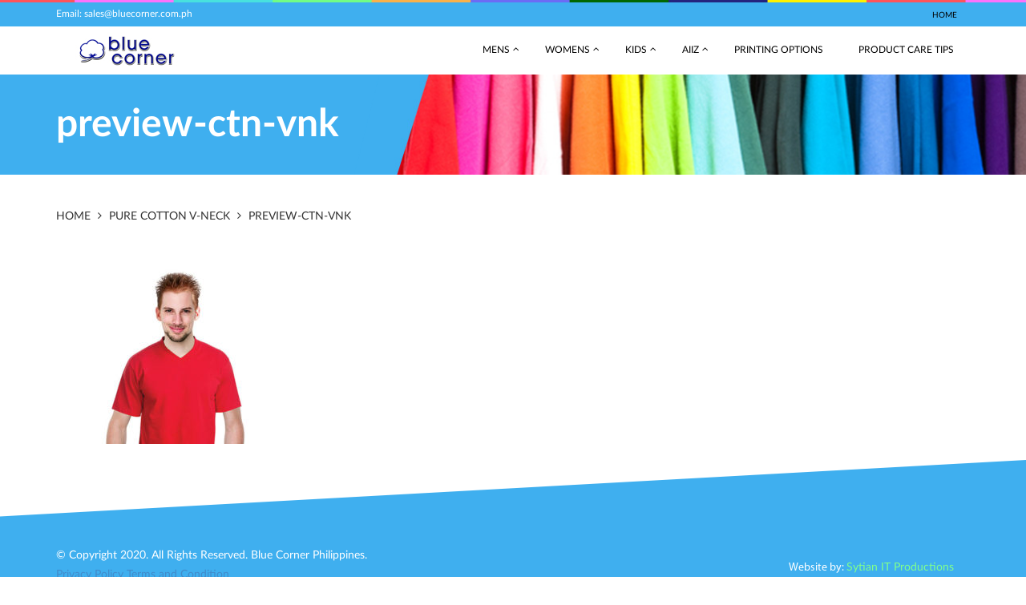

--- FILE ---
content_type: text/html; charset=UTF-8
request_url: http://www.bluecorner.com.ph/pst_products/pure-cotton-round-neck-2/attachment/preview-ctn-vnk/
body_size: 11931
content:
<!DOCTYPE html>
<!--[if lt IE 7]>      <html class="no-js lt-ie9 lt-ie8 lt-ie7"> <![endif]-->
<!--[if IE 7]>         <html class="no-js lt-ie9 lt-ie8"> <![endif]-->
<!--[if IE 8]>         <html class="no-js lt-ie9"> <![endif]-->
<!--[if gt IE 8]><!--> <html class="no-js"> <!--<![endif]-->
    <head>
        <meta charset="utf-8">
        <meta http-equiv="X-UA-Compatible" content="IE=edge">
        
        
    
        <meta name="viewport" content="width=device-width, initial-scale=1">
<!-- Google tag (gtag.js) -->
<script async src="https://www.googletagmanager.com/gtag/js?id=G-XLEY2ZL4LM"></script>
<script>
  window.dataLayer = window.dataLayer || [];
  function gtag(){dataLayer.push(arguments);}
  gtag('js', new Date());

  gtag('config', 'G-XLEY2ZL4LM');
</script>
        <!-- Google Analytics Local by Webcraftic Local Google Analytics -->
<script>
(function(i,s,o,g,r,a,m){i['GoogleAnalyticsObject']=r;i[r]=i[r]||function(){
            (i[r].q=i[r].q||[]).push(arguments)},i[r].l=1*new Date();a=s.createElement(o),
            m=s.getElementsByTagName(o)[0];a.async=1;a.src=g;m.parentNode.insertBefore(a,m)
            })(window,document,'script','http://www.bluecorner.com.ph/wp-content/uploads/wga-cache/local-ga.js','ga');
ga('create', 'UA-187122090-1', 'auto');
ga('send', 'pageview');
</script>
<!-- end Google Analytics Local by Webcraftic Local Google Analytics -->
<meta name='robots' content='index, follow, max-image-preview:large, max-snippet:-1, max-video-preview:-1' />

	<!-- This site is optimized with the Yoast SEO plugin v23.4 - https://yoast.com/wordpress/plugins/seo/ -->
	<title>Blue Corner - preview-ctn-vnk</title>
	<link rel="canonical" href="http://www.bluecorner.com.ph/pst_products/pure-cotton-round-neck-2/attachment/preview-ctn-vnk/" />
	<meta property="og:locale" content="en_US" />
	<meta property="og:type" content="article" />
	<meta property="og:title" content="Blue Corner - preview-ctn-vnk" />
	<meta property="og:url" content="http://www.bluecorner.com.ph/pst_products/pure-cotton-round-neck-2/attachment/preview-ctn-vnk/" />
	<meta property="og:site_name" content="Blue Corner" />
	<meta property="og:image" content="http://www.bluecorner.com.ph/pst_products/pure-cotton-round-neck-2/attachment/preview-ctn-vnk" />
	<meta property="og:image:width" content="650" />
	<meta property="og:image:height" content="500" />
	<meta property="og:image:type" content="image/jpeg" />
	<meta name="twitter:card" content="summary_large_image" />
	<script type="application/ld+json" class="yoast-schema-graph">{"@context":"https://schema.org","@graph":[{"@type":"WebPage","@id":"http://www.bluecorner.com.ph/pst_products/pure-cotton-round-neck-2/attachment/preview-ctn-vnk/","url":"http://www.bluecorner.com.ph/pst_products/pure-cotton-round-neck-2/attachment/preview-ctn-vnk/","name":"Blue Corner - preview-ctn-vnk","isPartOf":{"@id":"http://www.bluecorner.com.ph/#website"},"primaryImageOfPage":{"@id":"http://www.bluecorner.com.ph/pst_products/pure-cotton-round-neck-2/attachment/preview-ctn-vnk/#primaryimage"},"image":{"@id":"http://www.bluecorner.com.ph/pst_products/pure-cotton-round-neck-2/attachment/preview-ctn-vnk/#primaryimage"},"thumbnailUrl":"http://www.bluecorner.com.ph/wp-content/uploads/2018/09/preview-ctn-vnk.jpg","datePublished":"2018-09-27T08:25:28+00:00","dateModified":"2018-09-27T08:25:28+00:00","breadcrumb":{"@id":"http://www.bluecorner.com.ph/pst_products/pure-cotton-round-neck-2/attachment/preview-ctn-vnk/#breadcrumb"},"inLanguage":"en-US","potentialAction":[{"@type":"ReadAction","target":["http://www.bluecorner.com.ph/pst_products/pure-cotton-round-neck-2/attachment/preview-ctn-vnk/"]}]},{"@type":"ImageObject","inLanguage":"en-US","@id":"http://www.bluecorner.com.ph/pst_products/pure-cotton-round-neck-2/attachment/preview-ctn-vnk/#primaryimage","url":"http://www.bluecorner.com.ph/wp-content/uploads/2018/09/preview-ctn-vnk.jpg","contentUrl":"http://www.bluecorner.com.ph/wp-content/uploads/2018/09/preview-ctn-vnk.jpg","width":650,"height":500},{"@type":"BreadcrumbList","@id":"http://www.bluecorner.com.ph/pst_products/pure-cotton-round-neck-2/attachment/preview-ctn-vnk/#breadcrumb","itemListElement":[{"@type":"ListItem","position":1,"name":"Home","item":"http://www.bluecorner.com.ph/"},{"@type":"ListItem","position":2,"name":"PURE COTTON V-NECK","item":"http://www.bluecorner.com.ph/pst_products/pure-cotton-round-neck-2/"},{"@type":"ListItem","position":3,"name":"preview-ctn-vnk"}]},{"@type":"WebSite","@id":"http://www.bluecorner.com.ph/#website","url":"http://www.bluecorner.com.ph/","name":"Blue Corner","description":"Blue Corner","potentialAction":[{"@type":"SearchAction","target":{"@type":"EntryPoint","urlTemplate":"http://www.bluecorner.com.ph/?s={search_term_string}"},"query-input":{"@type":"PropertyValueSpecification","valueRequired":true,"valueName":"search_term_string"}}],"inLanguage":"en-US"}]}</script>
	<!-- / Yoast SEO plugin. -->



<link rel="alternate" type="application/rss+xml" title="Blue Corner &raquo; preview-ctn-vnk Comments Feed" href="http://www.bluecorner.com.ph/pst_products/pure-cotton-round-neck-2/attachment/preview-ctn-vnk/feed/" />
<link rel='stylesheet' id='wp-block-library-css' href='http://www.bluecorner.com.ph/wp-includes/css/dist/block-library/style.min.css?ver=04c343043e3cd4afda15424c481fcf3b' type='text/css' media='all' />
<style id='classic-theme-styles-inline-css' type='text/css'>
/*! This file is auto-generated */
.wp-block-button__link{color:#fff;background-color:#32373c;border-radius:9999px;box-shadow:none;text-decoration:none;padding:calc(.667em + 2px) calc(1.333em + 2px);font-size:1.125em}.wp-block-file__button{background:#32373c;color:#fff;text-decoration:none}
</style>
<style id='global-styles-inline-css' type='text/css'>
body{--wp--preset--color--black: #000000;--wp--preset--color--cyan-bluish-gray: #abb8c3;--wp--preset--color--white: #ffffff;--wp--preset--color--pale-pink: #f78da7;--wp--preset--color--vivid-red: #cf2e2e;--wp--preset--color--luminous-vivid-orange: #ff6900;--wp--preset--color--luminous-vivid-amber: #fcb900;--wp--preset--color--light-green-cyan: #7bdcb5;--wp--preset--color--vivid-green-cyan: #00d084;--wp--preset--color--pale-cyan-blue: #8ed1fc;--wp--preset--color--vivid-cyan-blue: #0693e3;--wp--preset--color--vivid-purple: #9b51e0;--wp--preset--gradient--vivid-cyan-blue-to-vivid-purple: linear-gradient(135deg,rgba(6,147,227,1) 0%,rgb(155,81,224) 100%);--wp--preset--gradient--light-green-cyan-to-vivid-green-cyan: linear-gradient(135deg,rgb(122,220,180) 0%,rgb(0,208,130) 100%);--wp--preset--gradient--luminous-vivid-amber-to-luminous-vivid-orange: linear-gradient(135deg,rgba(252,185,0,1) 0%,rgba(255,105,0,1) 100%);--wp--preset--gradient--luminous-vivid-orange-to-vivid-red: linear-gradient(135deg,rgba(255,105,0,1) 0%,rgb(207,46,46) 100%);--wp--preset--gradient--very-light-gray-to-cyan-bluish-gray: linear-gradient(135deg,rgb(238,238,238) 0%,rgb(169,184,195) 100%);--wp--preset--gradient--cool-to-warm-spectrum: linear-gradient(135deg,rgb(74,234,220) 0%,rgb(151,120,209) 20%,rgb(207,42,186) 40%,rgb(238,44,130) 60%,rgb(251,105,98) 80%,rgb(254,248,76) 100%);--wp--preset--gradient--blush-light-purple: linear-gradient(135deg,rgb(255,206,236) 0%,rgb(152,150,240) 100%);--wp--preset--gradient--blush-bordeaux: linear-gradient(135deg,rgb(254,205,165) 0%,rgb(254,45,45) 50%,rgb(107,0,62) 100%);--wp--preset--gradient--luminous-dusk: linear-gradient(135deg,rgb(255,203,112) 0%,rgb(199,81,192) 50%,rgb(65,88,208) 100%);--wp--preset--gradient--pale-ocean: linear-gradient(135deg,rgb(255,245,203) 0%,rgb(182,227,212) 50%,rgb(51,167,181) 100%);--wp--preset--gradient--electric-grass: linear-gradient(135deg,rgb(202,248,128) 0%,rgb(113,206,126) 100%);--wp--preset--gradient--midnight: linear-gradient(135deg,rgb(2,3,129) 0%,rgb(40,116,252) 100%);--wp--preset--font-size--small: 13px;--wp--preset--font-size--medium: 20px;--wp--preset--font-size--large: 36px;--wp--preset--font-size--x-large: 42px;--wp--preset--spacing--20: 0.44rem;--wp--preset--spacing--30: 0.67rem;--wp--preset--spacing--40: 1rem;--wp--preset--spacing--50: 1.5rem;--wp--preset--spacing--60: 2.25rem;--wp--preset--spacing--70: 3.38rem;--wp--preset--spacing--80: 5.06rem;--wp--preset--shadow--natural: 6px 6px 9px rgba(0, 0, 0, 0.2);--wp--preset--shadow--deep: 12px 12px 50px rgba(0, 0, 0, 0.4);--wp--preset--shadow--sharp: 6px 6px 0px rgba(0, 0, 0, 0.2);--wp--preset--shadow--outlined: 6px 6px 0px -3px rgba(255, 255, 255, 1), 6px 6px rgba(0, 0, 0, 1);--wp--preset--shadow--crisp: 6px 6px 0px rgba(0, 0, 0, 1);}:where(.is-layout-flex){gap: 0.5em;}:where(.is-layout-grid){gap: 0.5em;}body .is-layout-flow > .alignleft{float: left;margin-inline-start: 0;margin-inline-end: 2em;}body .is-layout-flow > .alignright{float: right;margin-inline-start: 2em;margin-inline-end: 0;}body .is-layout-flow > .aligncenter{margin-left: auto !important;margin-right: auto !important;}body .is-layout-constrained > .alignleft{float: left;margin-inline-start: 0;margin-inline-end: 2em;}body .is-layout-constrained > .alignright{float: right;margin-inline-start: 2em;margin-inline-end: 0;}body .is-layout-constrained > .aligncenter{margin-left: auto !important;margin-right: auto !important;}body .is-layout-constrained > :where(:not(.alignleft):not(.alignright):not(.alignfull)){max-width: var(--wp--style--global--content-size);margin-left: auto !important;margin-right: auto !important;}body .is-layout-constrained > .alignwide{max-width: var(--wp--style--global--wide-size);}body .is-layout-flex{display: flex;}body .is-layout-flex{flex-wrap: wrap;align-items: center;}body .is-layout-flex > *{margin: 0;}body .is-layout-grid{display: grid;}body .is-layout-grid > *{margin: 0;}:where(.wp-block-columns.is-layout-flex){gap: 2em;}:where(.wp-block-columns.is-layout-grid){gap: 2em;}:where(.wp-block-post-template.is-layout-flex){gap: 1.25em;}:where(.wp-block-post-template.is-layout-grid){gap: 1.25em;}.has-black-color{color: var(--wp--preset--color--black) !important;}.has-cyan-bluish-gray-color{color: var(--wp--preset--color--cyan-bluish-gray) !important;}.has-white-color{color: var(--wp--preset--color--white) !important;}.has-pale-pink-color{color: var(--wp--preset--color--pale-pink) !important;}.has-vivid-red-color{color: var(--wp--preset--color--vivid-red) !important;}.has-luminous-vivid-orange-color{color: var(--wp--preset--color--luminous-vivid-orange) !important;}.has-luminous-vivid-amber-color{color: var(--wp--preset--color--luminous-vivid-amber) !important;}.has-light-green-cyan-color{color: var(--wp--preset--color--light-green-cyan) !important;}.has-vivid-green-cyan-color{color: var(--wp--preset--color--vivid-green-cyan) !important;}.has-pale-cyan-blue-color{color: var(--wp--preset--color--pale-cyan-blue) !important;}.has-vivid-cyan-blue-color{color: var(--wp--preset--color--vivid-cyan-blue) !important;}.has-vivid-purple-color{color: var(--wp--preset--color--vivid-purple) !important;}.has-black-background-color{background-color: var(--wp--preset--color--black) !important;}.has-cyan-bluish-gray-background-color{background-color: var(--wp--preset--color--cyan-bluish-gray) !important;}.has-white-background-color{background-color: var(--wp--preset--color--white) !important;}.has-pale-pink-background-color{background-color: var(--wp--preset--color--pale-pink) !important;}.has-vivid-red-background-color{background-color: var(--wp--preset--color--vivid-red) !important;}.has-luminous-vivid-orange-background-color{background-color: var(--wp--preset--color--luminous-vivid-orange) !important;}.has-luminous-vivid-amber-background-color{background-color: var(--wp--preset--color--luminous-vivid-amber) !important;}.has-light-green-cyan-background-color{background-color: var(--wp--preset--color--light-green-cyan) !important;}.has-vivid-green-cyan-background-color{background-color: var(--wp--preset--color--vivid-green-cyan) !important;}.has-pale-cyan-blue-background-color{background-color: var(--wp--preset--color--pale-cyan-blue) !important;}.has-vivid-cyan-blue-background-color{background-color: var(--wp--preset--color--vivid-cyan-blue) !important;}.has-vivid-purple-background-color{background-color: var(--wp--preset--color--vivid-purple) !important;}.has-black-border-color{border-color: var(--wp--preset--color--black) !important;}.has-cyan-bluish-gray-border-color{border-color: var(--wp--preset--color--cyan-bluish-gray) !important;}.has-white-border-color{border-color: var(--wp--preset--color--white) !important;}.has-pale-pink-border-color{border-color: var(--wp--preset--color--pale-pink) !important;}.has-vivid-red-border-color{border-color: var(--wp--preset--color--vivid-red) !important;}.has-luminous-vivid-orange-border-color{border-color: var(--wp--preset--color--luminous-vivid-orange) !important;}.has-luminous-vivid-amber-border-color{border-color: var(--wp--preset--color--luminous-vivid-amber) !important;}.has-light-green-cyan-border-color{border-color: var(--wp--preset--color--light-green-cyan) !important;}.has-vivid-green-cyan-border-color{border-color: var(--wp--preset--color--vivid-green-cyan) !important;}.has-pale-cyan-blue-border-color{border-color: var(--wp--preset--color--pale-cyan-blue) !important;}.has-vivid-cyan-blue-border-color{border-color: var(--wp--preset--color--vivid-cyan-blue) !important;}.has-vivid-purple-border-color{border-color: var(--wp--preset--color--vivid-purple) !important;}.has-vivid-cyan-blue-to-vivid-purple-gradient-background{background: var(--wp--preset--gradient--vivid-cyan-blue-to-vivid-purple) !important;}.has-light-green-cyan-to-vivid-green-cyan-gradient-background{background: var(--wp--preset--gradient--light-green-cyan-to-vivid-green-cyan) !important;}.has-luminous-vivid-amber-to-luminous-vivid-orange-gradient-background{background: var(--wp--preset--gradient--luminous-vivid-amber-to-luminous-vivid-orange) !important;}.has-luminous-vivid-orange-to-vivid-red-gradient-background{background: var(--wp--preset--gradient--luminous-vivid-orange-to-vivid-red) !important;}.has-very-light-gray-to-cyan-bluish-gray-gradient-background{background: var(--wp--preset--gradient--very-light-gray-to-cyan-bluish-gray) !important;}.has-cool-to-warm-spectrum-gradient-background{background: var(--wp--preset--gradient--cool-to-warm-spectrum) !important;}.has-blush-light-purple-gradient-background{background: var(--wp--preset--gradient--blush-light-purple) !important;}.has-blush-bordeaux-gradient-background{background: var(--wp--preset--gradient--blush-bordeaux) !important;}.has-luminous-dusk-gradient-background{background: var(--wp--preset--gradient--luminous-dusk) !important;}.has-pale-ocean-gradient-background{background: var(--wp--preset--gradient--pale-ocean) !important;}.has-electric-grass-gradient-background{background: var(--wp--preset--gradient--electric-grass) !important;}.has-midnight-gradient-background{background: var(--wp--preset--gradient--midnight) !important;}.has-small-font-size{font-size: var(--wp--preset--font-size--small) !important;}.has-medium-font-size{font-size: var(--wp--preset--font-size--medium) !important;}.has-large-font-size{font-size: var(--wp--preset--font-size--large) !important;}.has-x-large-font-size{font-size: var(--wp--preset--font-size--x-large) !important;}
.wp-block-navigation a:where(:not(.wp-element-button)){color: inherit;}
:where(.wp-block-post-template.is-layout-flex){gap: 1.25em;}:where(.wp-block-post-template.is-layout-grid){gap: 1.25em;}
:where(.wp-block-columns.is-layout-flex){gap: 2em;}:where(.wp-block-columns.is-layout-grid){gap: 2em;}
.wp-block-pullquote{font-size: 1.5em;line-height: 1.6;}
</style>
<link data-minify="1" rel='stylesheet' id='bootstrap-css' href='http://www.bluecorner.com.ph/wp-content/cache/min/1/wp-content/themes/theme-blue-corner/css/bootstrap.css?ver=1666059892' type='text/css' media='all' />
<link data-minify="1" rel='stylesheet' id='font-awesome-css' href='http://www.bluecorner.com.ph/wp-content/cache/min/1/wp-content/themes/theme-blue-corner/css/fontawesome.css?ver=1666059892' type='text/css' media='all' />
<link data-minify="1" rel='stylesheet' id='main-css' href='http://www.bluecorner.com.ph/wp-content/cache/min/1/wp-content/themes/theme-blue-corner/css/main.css?ver=1666059892' type='text/css' media='all' />
<link data-minify="1" rel='stylesheet' id='style-css' href='http://www.bluecorner.com.ph/wp-content/cache/min/1/wp-content/themes/theme-blue-corner/style.css?ver=1666059892' type='text/css' media='all' />
<style id='rocket-lazyload-inline-css' type='text/css'>
.rll-youtube-player{position:relative;padding-bottom:56.23%;height:0;overflow:hidden;max-width:100%;}.rll-youtube-player iframe{position:absolute;top:0;left:0;width:100%;height:100%;z-index:100;background:0 0}.rll-youtube-player img{bottom:0;display:block;left:0;margin:auto;max-width:100%;width:100%;position:absolute;right:0;top:0;border:none;height:auto;cursor:pointer;-webkit-transition:.4s all;-moz-transition:.4s all;transition:.4s all}.rll-youtube-player img:hover{-webkit-filter:brightness(75%)}.rll-youtube-player .play{height:72px;width:72px;left:50%;top:50%;margin-left:-36px;margin-top:-36px;position:absolute;background:url(http://www.bluecorner.com.ph/wp-content/plugins/wp-rocket/assets/img/youtube.png) no-repeat;cursor:pointer}
</style>
<script type="text/javascript" src="http://www.bluecorner.com.ph/wp-content/themes/theme-blue-corner/js/vendor/modernizr-2.6.2-respond-1.1.0.min.js?ver=2.6.2" id="modernizr-js" defer></script>
<link rel="https://api.w.org/" href="http://www.bluecorner.com.ph/wp-json/" /><link rel="alternate" type="application/json" href="http://www.bluecorner.com.ph/wp-json/wp/v2/media/1783" /><link rel="EditURI" type="application/rsd+xml" title="RSD" href="http://www.bluecorner.com.ph/xmlrpc.php?rsd" />

<link rel='shortlink' href='http://www.bluecorner.com.ph/?p=1783' />
<script type="text/javascript">
(function(url){
	if(/(?:Chrome\/26\.0\.1410\.63 Safari\/537\.31|WordfenceTestMonBot)/.test(navigator.userAgent)){ return; }
	var addEvent = function(evt, handler) {
		if (window.addEventListener) {
			document.addEventListener(evt, handler, false);
		} else if (window.attachEvent) {
			document.attachEvent('on' + evt, handler);
		}
	};
	var removeEvent = function(evt, handler) {
		if (window.removeEventListener) {
			document.removeEventListener(evt, handler, false);
		} else if (window.detachEvent) {
			document.detachEvent('on' + evt, handler);
		}
	};
	var evts = 'contextmenu dblclick drag dragend dragenter dragleave dragover dragstart drop keydown keypress keyup mousedown mousemove mouseout mouseover mouseup mousewheel scroll'.split(' ');
	var logHuman = function() {
		if (window.wfLogHumanRan) { return; }
		window.wfLogHumanRan = true;
		var wfscr = document.createElement('script');
		wfscr.type = 'text/javascript';
		wfscr.async = true;
		wfscr.src = url + '&r=' + Math.random();
		(document.getElementsByTagName('head')[0]||document.getElementsByTagName('body')[0]).appendChild(wfscr);
		for (var i = 0; i < evts.length; i++) {
			removeEvent(evts[i], logHuman);
		}
	};
	for (var i = 0; i < evts.length; i++) {
		addEvent(evts[i], logHuman);
	}
})('//www.bluecorner.com.ph/?wordfence_lh=1&hid=209FB29E31D2F379594B160643BFEC0B');
</script><style type="text/css">.recentcomments a{display:inline !important;padding:0 !important;margin:0 !important;}</style><link rel="icon" href="http://www.bluecorner.com.ph/wp-content/uploads/2016/09/cropped-icon-150x150.png" sizes="32x32" />
<link rel="icon" href="http://www.bluecorner.com.ph/wp-content/uploads/2016/09/cropped-icon-300x300.png" sizes="192x192" />
<link rel="apple-touch-icon" href="http://www.bluecorner.com.ph/wp-content/uploads/2016/09/cropped-icon-300x300.png" />
<meta name="msapplication-TileImage" content="http://www.bluecorner.com.ph/wp-content/uploads/2016/09/cropped-icon-300x300.png" />
<noscript><style id="rocket-lazyload-nojs-css">.rll-youtube-player, [data-lazy-src]{display:none !important;}</style></noscript>    </head>
    <body class="attachment attachment-template-default single single-attachment postid-1783 attachmentid-1783 attachment-jpeg" oncontextmenu="return false;"> <!-- -->
    <!--[if lt IE 7]>
        <p class="browsehappy">You are using an <strong>outdated</strong> browser. Please <a href="http://browsehappy.com/">upgrade your browser</a> to improve your experience.</p>
    <![endif]-->

    <nav class="top-navigation">
    <div class="container">
        <div class="row">
            <div class="col-xs-12">
                <div class="topemail">
                    <p>Email: sales@bluecorner.com.ph</p>
                </div>
                <div class="topmenu">
                     <ul id="menu-top-menu" class="menu list-unstyled"><li id="menu-item-500" class="menu-item menu-item-type-post_type menu-item-object-page menu-item-home menu-item-500"><a href="http://www.bluecorner.com.ph/">Home</a></li>
</ul>                </div>        
            </div>
        </div>
    </div>
</nav>
<nav class="primary-menu hidden-xs hidden-sm hidden-md">
    <div class="container">
        <div class="row">
            <div class="col-xs-12">
                <div class="header-logo">
                    <a href="http://www.bluecorner.com.ph" rel="nofollow"><img width="178" height="45" src="data:image/svg+xml,%3Csvg%20xmlns='http://www.w3.org/2000/svg'%20viewBox='0%200%20178%2045'%3E%3C/svg%3E" class="companylogo" alt="Blue Corner" decoding="async" data-lazy-src="http://www.bluecorner.com.ph/wp-content/uploads/2020/08/logo_2020.jpg" /><noscript><img width="178" height="45" src="http://www.bluecorner.com.ph/wp-content/uploads/2020/08/logo_2020.jpg" class="companylogo" alt="Blue Corner" decoding="async" /></noscript></a>                </div>
                <div class="header-navigation">
                    <ul id="menu-menu" class="menu list-unstyled"><li id="menu-item-226" class="menu-item menu-item-type-taxonomy menu-item-object-ctg-product menu-item-has-children menu-item-226"><a href="http://www.bluecorner.com.ph/ctg-product/mens/">Mens</a>
<ul class="sub-menu">
	<li id="menu-item-275" class="menu-item menu-item-type-post_type menu-item-object-pst_products menu-item-275"><a href="http://www.bluecorner.com.ph/pst_products/round-neck/">Round Neck</a></li>
	<li id="menu-item-274" class="menu-item menu-item-type-post_type menu-item-object-pst_products menu-item-274"><a href="http://www.bluecorner.com.ph/pst_products/round-neck-comfort-wear/">Round Neck Comfort Wear</a></li>
	<li id="menu-item-273" class="menu-item menu-item-type-post_type menu-item-object-pst_products menu-item-273"><a href="http://www.bluecorner.com.ph/pst_products/v-neck/">V-Neck</a></li>
	<li id="menu-item-272" class="menu-item menu-item-type-post_type menu-item-object-pst_products menu-item-272"><a href="http://www.bluecorner.com.ph/pst_products/v-neck-comfort-wear/">V-Neck Comfort Wear</a></li>
	<li id="menu-item-271" class="menu-item menu-item-type-post_type menu-item-object-pst_products menu-item-271"><a href="http://www.bluecorner.com.ph/pst_products/comfort-wear-polo/">Comfort Wear (POLO)</a></li>
	<li id="menu-item-270" class="menu-item menu-item-type-post_type menu-item-object-pst_products menu-item-270"><a href="http://www.bluecorner.com.ph/pst_products/fashion-polo-stripes/">FASHION POLO (WITH STRIPES)</a></li>
	<li id="menu-item-269" class="menu-item menu-item-type-post_type menu-item-object-pst_products menu-item-269"><a href="http://www.bluecorner.com.ph/pst_products/single-jersey-polo/">Single Jersey (Polo)</a></li>
	<li id="menu-item-268" class="menu-item menu-item-type-post_type menu-item-object-pst_products menu-item-268"><a href="http://www.bluecorner.com.ph/pst_products/camisa-tsino-white/">Camisa Tsino (White)</a></li>
	<li id="menu-item-267" class="menu-item menu-item-type-post_type menu-item-object-pst_products menu-item-267"><a href="http://www.bluecorner.com.ph/pst_products/sando-comfortwear/">Sando Comfortwear</a></li>
	<li id="menu-item-1846" class="menu-item menu-item-type-post_type menu-item-object-pst_products menu-item-1846"><a href="http://www.bluecorner.com.ph/pst_products/raglan/">Raglan</a></li>
	<li id="menu-item-1999" class="menu-item menu-item-type-post_type menu-item-object-pst_products menu-item-1999"><a href="http://www.bluecorner.com.ph/pst_products/raglan-plain/">Raglan Plain</a></li>
	<li id="menu-item-2000" class="menu-item menu-item-type-post_type menu-item-object-pst_products menu-item-2000"><a href="http://www.bluecorner.com.ph/pst_products/raglan-with-stripes/">Raglan with Stripes</a></li>
	<li id="menu-item-1845" class="menu-item menu-item-type-post_type menu-item-object-pst_products menu-item-1845"><a href="http://www.bluecorner.com.ph/pst_products/ringer/">Ringer</a></li>
	<li id="menu-item-1844" class="menu-item menu-item-type-post_type menu-item-object-pst_products menu-item-1844"><a href="http://www.bluecorner.com.ph/pst_products/pure-cotton-round-neck/">Pure Cotton Round Neck</a></li>
	<li id="menu-item-1843" class="menu-item menu-item-type-post_type menu-item-object-pst_products menu-item-1843"><a href="http://www.bluecorner.com.ph/pst_products/pure-cotton-round-neck-2/">Pure Cotton V-Neck</a></li>
	<li id="menu-item-1842" class="menu-item menu-item-type-post_type menu-item-object-pst_products menu-item-1842"><a href="http://www.bluecorner.com.ph/pst_products/slim-fit-polo/">Slim Fit Polo</a></li>
	<li id="menu-item-2003" class="menu-item menu-item-type-post_type menu-item-object-pst_products menu-item-2003"><a href="http://www.bluecorner.com.ph/pst_products/acid-round-neck/">Acid Round Neck</a></li>
	<li id="menu-item-2002" class="menu-item menu-item-type-post_type menu-item-object-pst_products menu-item-2002"><a href="http://www.bluecorner.com.ph/pst_products/acid-v-neck/">Acid V-Neck</a></li>
	<li id="menu-item-2001" class="menu-item menu-item-type-post_type menu-item-object-pst_products menu-item-2001"><a href="http://www.bluecorner.com.ph/pst_products/jacket/">Jacket</a></li>
	<li id="menu-item-2031" class="menu-item menu-item-type-post_type menu-item-object-pst_products menu-item-2031"><a href="http://www.bluecorner.com.ph/pst_products/birds-eye-view/">Birds Eye View</a></li>
</ul>
</li>
<li id="menu-item-228" class="menu-item menu-item-type-taxonomy menu-item-object-ctg-product menu-item-has-children menu-item-228"><a href="http://www.bluecorner.com.ph/ctg-product/womens/">Womens</a>
<ul class="sub-menu">
	<li id="menu-item-296" class="menu-item menu-item-type-post_type menu-item-object-pst_products menu-item-296"><a href="http://www.bluecorner.com.ph/pst_products/round-neck-shirt/">Round Neck Shirt</a></li>
	<li id="menu-item-299" class="menu-item menu-item-type-post_type menu-item-object-pst_products menu-item-299"><a href="http://www.bluecorner.com.ph/pst_products/v-neck-shirt/">V-Neck Shirt</a></li>
	<li id="menu-item-303" class="menu-item menu-item-type-post_type menu-item-object-pst_products menu-item-303"><a href="http://www.bluecorner.com.ph/pst_products/polo-shirt/">Comfortwear / Honeycomb (Polo Shirt)</a></li>
	<li id="menu-item-307" class="menu-item menu-item-type-post_type menu-item-object-pst_products menu-item-307"><a href="http://www.bluecorner.com.ph/pst_products/fashion-polo-shirt/">Comfortwear / Honeycomb (Fashion Polo Shirt)</a></li>
	<li id="menu-item-2030" class="menu-item menu-item-type-post_type menu-item-object-pst_products menu-item-2030"><a href="http://www.bluecorner.com.ph/pst_products/birds-eye-view-2/">Birds Eye View</a></li>
</ul>
</li>
<li id="menu-item-225" class="menu-item menu-item-type-taxonomy menu-item-object-ctg-product menu-item-has-children menu-item-225"><a href="http://www.bluecorner.com.ph/ctg-product/kids/">Kids</a>
<ul class="sub-menu">
	<li id="menu-item-311" class="menu-item menu-item-type-post_type menu-item-object-pst_products menu-item-311"><a href="http://www.bluecorner.com.ph/pst_products/round-neck-shirt-2/">Round Neck Shirt</a></li>
	<li id="menu-item-310" class="menu-item menu-item-type-post_type menu-item-object-pst_products menu-item-310"><a href="http://www.bluecorner.com.ph/pst_products/v-neck-shirt-2/">V-Neck Shirt</a></li>
	<li id="menu-item-315" class="menu-item menu-item-type-post_type menu-item-object-pst_products menu-item-315"><a href="http://www.bluecorner.com.ph/pst_products/polo-shirt-2/">Comfortwear / Honeycomb (Polo Shirt)</a></li>
	<li id="menu-item-314" class="menu-item menu-item-type-post_type menu-item-object-pst_products menu-item-314"><a href="http://www.bluecorner.com.ph/pst_products/fashion-polo-shirt-2/">Comfortwear / Honeycomb (Fashion Polo Shirt)</a></li>
	<li id="menu-item-320" class="menu-item menu-item-type-post_type menu-item-object-pst_products menu-item-320"><a href="http://www.bluecorner.com.ph/pst_products/sando-kids-6-1-white-boys/">Sando Kids 6 in 1 White (Boys)</a></li>
	<li id="menu-item-319" class="menu-item menu-item-type-post_type menu-item-object-pst_products menu-item-319"><a href="http://www.bluecorner.com.ph/pst_products/sando-kids-6-1-colored-boys/">Sando Kids 6 in 1 Colored (Boys)</a></li>
	<li id="menu-item-324" class="menu-item menu-item-type-post_type menu-item-object-pst_products menu-item-324"><a href="http://www.bluecorner.com.ph/pst_products/camisole-6-1-white-girls/">Camisole 6 in 1 White (Girls)</a></li>
	<li id="menu-item-328" class="menu-item menu-item-type-post_type menu-item-object-pst_products menu-item-328"><a href="http://www.bluecorner.com.ph/pst_products/roundneck-6-1-taping/">Roundneck 6 in 1 with Taping</a></li>
	<li id="menu-item-327" class="menu-item menu-item-type-post_type menu-item-object-pst_products menu-item-327"><a href="http://www.bluecorner.com.ph/pst_products/roundneck-6-1/">Roundneck 6 in 1</a></li>
	<li id="menu-item-332" class="menu-item menu-item-type-post_type menu-item-object-pst_products menu-item-332"><a href="http://www.bluecorner.com.ph/pst_products/roundneck-3-1-taping/">Roundneck 3 in 1 with Taping</a></li>
	<li id="menu-item-331" class="menu-item menu-item-type-post_type menu-item-object-pst_products menu-item-331"><a href="http://www.bluecorner.com.ph/pst_products/roundneck-3-1/">Roundneck 3 in 1</a></li>
	<li id="menu-item-340" class="menu-item menu-item-type-post_type menu-item-object-pst_products menu-item-340"><a href="http://www.bluecorner.com.ph/pst_products/v-neck-3-1-taping/">V-Neck 3 in 1 with Taping</a></li>
	<li id="menu-item-339" class="menu-item menu-item-type-post_type menu-item-object-pst_products menu-item-339"><a href="http://www.bluecorner.com.ph/pst_products/v-neck-3-1/">V-Neck 3 in 1</a></li>
</ul>
</li>
<li id="menu-item-227" class="menu-item menu-item-type-taxonomy menu-item-object-ctg-product menu-item-has-children menu-item-227"><a href="http://www.bluecorner.com.ph/ctg-product/other-brand/">AIIZ</a>
<ul class="sub-menu">
	<li id="menu-item-344" class="menu-item menu-item-type-post_type menu-item-object-pst_products menu-item-344"><a href="http://www.bluecorner.com.ph/pst_products/aiiz-roundneck-mens-unisex/">AIIZ RoundNeck Mens (Unisex)</a></li>
	<li id="menu-item-343" class="menu-item menu-item-type-post_type menu-item-object-pst_products menu-item-343"><a href="http://www.bluecorner.com.ph/pst_products/aiiz-roundneck-kids/">AIIZ RoundNeck Kids</a></li>
	<li id="menu-item-352" class="menu-item menu-item-type-post_type menu-item-object-pst_products menu-item-352"><a href="http://www.bluecorner.com.ph/pst_products/aiiz-roundneck-long-sleeve/">AIIZ RoundNeck (Long Sleeve)</a></li>
	<li id="menu-item-351" class="menu-item menu-item-type-post_type menu-item-object-pst_products menu-item-351"><a href="http://www.bluecorner.com.ph/pst_products/aiiz-honeycomb-polo-shirt/">AIIZ Honeycomb Polo Shirt</a></li>
	<li id="menu-item-350" class="menu-item menu-item-type-post_type menu-item-object-pst_products menu-item-350"><a href="http://www.bluecorner.com.ph/pst_products/aiiz-single-jersey-polo-shirt/">AIIZ Single Jersey Polo Shirt</a></li>
	<li id="menu-item-349" class="menu-item menu-item-type-post_type menu-item-object-pst_products menu-item-349"><a href="http://www.bluecorner.com.ph/pst_products/aiiz-roundneck-mens-air-cool-drifit/">AIIZ RoundNeck Mens (Air Cool / Drifit)</a></li>
</ul>
</li>
<li id="menu-item-17" class="menu-item menu-item-type-post_type menu-item-object-page menu-item-17"><a href="http://www.bluecorner.com.ph/printing-options/">Printing Options</a></li>
<li id="menu-item-294" class="menu-item menu-item-type-post_type menu-item-object-page menu-item-294"><a href="http://www.bluecorner.com.ph/product-care-tips/">Product Care Tips</a></li>
</ul>                </div>   
            </div>
        </div>
    </div>
</nav>

<nav class="mobile-nav hidden-lg">
    <div class="mobile-logo">
        <a href="http://www.bluecorner.com.ph" rel="nofollow"><img width="178" height="45" src="data:image/svg+xml,%3Csvg%20xmlns='http://www.w3.org/2000/svg'%20viewBox='0%200%20178%2045'%3E%3C/svg%3E" class="companylogo" alt="Blue Corner" decoding="async" data-lazy-src="http://www.bluecorner.com.ph/wp-content/uploads/2020/08/logo_2020.jpg" /><noscript><img width="178" height="45" src="http://www.bluecorner.com.ph/wp-content/uploads/2020/08/logo_2020.jpg" class="companylogo" alt="Blue Corner" decoding="async" /></noscript></a>    </div>
    <div class="mobile-icon">
        <i class="fa fa-bars menu-bar" aria-hidden="true"></i>
    </div>
</nav>
<div class="side-panel hidden-lg">
    <ul id="menu-menu-1" class="menu list-unstyled"><li class="menu-item menu-item-type-taxonomy menu-item-object-ctg-product menu-item-has-children menu-item-226"><a href="http://www.bluecorner.com.ph/ctg-product/mens/">Mens</a>
<ul class="sub-menu">
	<li class="menu-item menu-item-type-post_type menu-item-object-pst_products menu-item-275"><a href="http://www.bluecorner.com.ph/pst_products/round-neck/">Round Neck</a></li>
	<li class="menu-item menu-item-type-post_type menu-item-object-pst_products menu-item-274"><a href="http://www.bluecorner.com.ph/pst_products/round-neck-comfort-wear/">Round Neck Comfort Wear</a></li>
	<li class="menu-item menu-item-type-post_type menu-item-object-pst_products menu-item-273"><a href="http://www.bluecorner.com.ph/pst_products/v-neck/">V-Neck</a></li>
	<li class="menu-item menu-item-type-post_type menu-item-object-pst_products menu-item-272"><a href="http://www.bluecorner.com.ph/pst_products/v-neck-comfort-wear/">V-Neck Comfort Wear</a></li>
	<li class="menu-item menu-item-type-post_type menu-item-object-pst_products menu-item-271"><a href="http://www.bluecorner.com.ph/pst_products/comfort-wear-polo/">Comfort Wear (POLO)</a></li>
	<li class="menu-item menu-item-type-post_type menu-item-object-pst_products menu-item-270"><a href="http://www.bluecorner.com.ph/pst_products/fashion-polo-stripes/">FASHION POLO (WITH STRIPES)</a></li>
	<li class="menu-item menu-item-type-post_type menu-item-object-pst_products menu-item-269"><a href="http://www.bluecorner.com.ph/pst_products/single-jersey-polo/">Single Jersey (Polo)</a></li>
	<li class="menu-item menu-item-type-post_type menu-item-object-pst_products menu-item-268"><a href="http://www.bluecorner.com.ph/pst_products/camisa-tsino-white/">Camisa Tsino (White)</a></li>
	<li class="menu-item menu-item-type-post_type menu-item-object-pst_products menu-item-267"><a href="http://www.bluecorner.com.ph/pst_products/sando-comfortwear/">Sando Comfortwear</a></li>
	<li class="menu-item menu-item-type-post_type menu-item-object-pst_products menu-item-1846"><a href="http://www.bluecorner.com.ph/pst_products/raglan/">Raglan</a></li>
	<li class="menu-item menu-item-type-post_type menu-item-object-pst_products menu-item-1999"><a href="http://www.bluecorner.com.ph/pst_products/raglan-plain/">Raglan Plain</a></li>
	<li class="menu-item menu-item-type-post_type menu-item-object-pst_products menu-item-2000"><a href="http://www.bluecorner.com.ph/pst_products/raglan-with-stripes/">Raglan with Stripes</a></li>
	<li class="menu-item menu-item-type-post_type menu-item-object-pst_products menu-item-1845"><a href="http://www.bluecorner.com.ph/pst_products/ringer/">Ringer</a></li>
	<li class="menu-item menu-item-type-post_type menu-item-object-pst_products menu-item-1844"><a href="http://www.bluecorner.com.ph/pst_products/pure-cotton-round-neck/">Pure Cotton Round Neck</a></li>
	<li class="menu-item menu-item-type-post_type menu-item-object-pst_products menu-item-1843"><a href="http://www.bluecorner.com.ph/pst_products/pure-cotton-round-neck-2/">Pure Cotton V-Neck</a></li>
	<li class="menu-item menu-item-type-post_type menu-item-object-pst_products menu-item-1842"><a href="http://www.bluecorner.com.ph/pst_products/slim-fit-polo/">Slim Fit Polo</a></li>
	<li class="menu-item menu-item-type-post_type menu-item-object-pst_products menu-item-2003"><a href="http://www.bluecorner.com.ph/pst_products/acid-round-neck/">Acid Round Neck</a></li>
	<li class="menu-item menu-item-type-post_type menu-item-object-pst_products menu-item-2002"><a href="http://www.bluecorner.com.ph/pst_products/acid-v-neck/">Acid V-Neck</a></li>
	<li class="menu-item menu-item-type-post_type menu-item-object-pst_products menu-item-2001"><a href="http://www.bluecorner.com.ph/pst_products/jacket/">Jacket</a></li>
	<li class="menu-item menu-item-type-post_type menu-item-object-pst_products menu-item-2031"><a href="http://www.bluecorner.com.ph/pst_products/birds-eye-view/">Birds Eye View</a></li>
</ul>
</li>
<li class="menu-item menu-item-type-taxonomy menu-item-object-ctg-product menu-item-has-children menu-item-228"><a href="http://www.bluecorner.com.ph/ctg-product/womens/">Womens</a>
<ul class="sub-menu">
	<li class="menu-item menu-item-type-post_type menu-item-object-pst_products menu-item-296"><a href="http://www.bluecorner.com.ph/pst_products/round-neck-shirt/">Round Neck Shirt</a></li>
	<li class="menu-item menu-item-type-post_type menu-item-object-pst_products menu-item-299"><a href="http://www.bluecorner.com.ph/pst_products/v-neck-shirt/">V-Neck Shirt</a></li>
	<li class="menu-item menu-item-type-post_type menu-item-object-pst_products menu-item-303"><a href="http://www.bluecorner.com.ph/pst_products/polo-shirt/">Comfortwear / Honeycomb (Polo Shirt)</a></li>
	<li class="menu-item menu-item-type-post_type menu-item-object-pst_products menu-item-307"><a href="http://www.bluecorner.com.ph/pst_products/fashion-polo-shirt/">Comfortwear / Honeycomb (Fashion Polo Shirt)</a></li>
	<li class="menu-item menu-item-type-post_type menu-item-object-pst_products menu-item-2030"><a href="http://www.bluecorner.com.ph/pst_products/birds-eye-view-2/">Birds Eye View</a></li>
</ul>
</li>
<li class="menu-item menu-item-type-taxonomy menu-item-object-ctg-product menu-item-has-children menu-item-225"><a href="http://www.bluecorner.com.ph/ctg-product/kids/">Kids</a>
<ul class="sub-menu">
	<li class="menu-item menu-item-type-post_type menu-item-object-pst_products menu-item-311"><a href="http://www.bluecorner.com.ph/pst_products/round-neck-shirt-2/">Round Neck Shirt</a></li>
	<li class="menu-item menu-item-type-post_type menu-item-object-pst_products menu-item-310"><a href="http://www.bluecorner.com.ph/pst_products/v-neck-shirt-2/">V-Neck Shirt</a></li>
	<li class="menu-item menu-item-type-post_type menu-item-object-pst_products menu-item-315"><a href="http://www.bluecorner.com.ph/pst_products/polo-shirt-2/">Comfortwear / Honeycomb (Polo Shirt)</a></li>
	<li class="menu-item menu-item-type-post_type menu-item-object-pst_products menu-item-314"><a href="http://www.bluecorner.com.ph/pst_products/fashion-polo-shirt-2/">Comfortwear / Honeycomb (Fashion Polo Shirt)</a></li>
	<li class="menu-item menu-item-type-post_type menu-item-object-pst_products menu-item-320"><a href="http://www.bluecorner.com.ph/pst_products/sando-kids-6-1-white-boys/">Sando Kids 6 in 1 White (Boys)</a></li>
	<li class="menu-item menu-item-type-post_type menu-item-object-pst_products menu-item-319"><a href="http://www.bluecorner.com.ph/pst_products/sando-kids-6-1-colored-boys/">Sando Kids 6 in 1 Colored (Boys)</a></li>
	<li class="menu-item menu-item-type-post_type menu-item-object-pst_products menu-item-324"><a href="http://www.bluecorner.com.ph/pst_products/camisole-6-1-white-girls/">Camisole 6 in 1 White (Girls)</a></li>
	<li class="menu-item menu-item-type-post_type menu-item-object-pst_products menu-item-328"><a href="http://www.bluecorner.com.ph/pst_products/roundneck-6-1-taping/">Roundneck 6 in 1 with Taping</a></li>
	<li class="menu-item menu-item-type-post_type menu-item-object-pst_products menu-item-327"><a href="http://www.bluecorner.com.ph/pst_products/roundneck-6-1/">Roundneck 6 in 1</a></li>
	<li class="menu-item menu-item-type-post_type menu-item-object-pst_products menu-item-332"><a href="http://www.bluecorner.com.ph/pst_products/roundneck-3-1-taping/">Roundneck 3 in 1 with Taping</a></li>
	<li class="menu-item menu-item-type-post_type menu-item-object-pst_products menu-item-331"><a href="http://www.bluecorner.com.ph/pst_products/roundneck-3-1/">Roundneck 3 in 1</a></li>
	<li class="menu-item menu-item-type-post_type menu-item-object-pst_products menu-item-340"><a href="http://www.bluecorner.com.ph/pst_products/v-neck-3-1-taping/">V-Neck 3 in 1 with Taping</a></li>
	<li class="menu-item menu-item-type-post_type menu-item-object-pst_products menu-item-339"><a href="http://www.bluecorner.com.ph/pst_products/v-neck-3-1/">V-Neck 3 in 1</a></li>
</ul>
</li>
<li class="menu-item menu-item-type-taxonomy menu-item-object-ctg-product menu-item-has-children menu-item-227"><a href="http://www.bluecorner.com.ph/ctg-product/other-brand/">AIIZ</a>
<ul class="sub-menu">
	<li class="menu-item menu-item-type-post_type menu-item-object-pst_products menu-item-344"><a href="http://www.bluecorner.com.ph/pst_products/aiiz-roundneck-mens-unisex/">AIIZ RoundNeck Mens (Unisex)</a></li>
	<li class="menu-item menu-item-type-post_type menu-item-object-pst_products menu-item-343"><a href="http://www.bluecorner.com.ph/pst_products/aiiz-roundneck-kids/">AIIZ RoundNeck Kids</a></li>
	<li class="menu-item menu-item-type-post_type menu-item-object-pst_products menu-item-352"><a href="http://www.bluecorner.com.ph/pst_products/aiiz-roundneck-long-sleeve/">AIIZ RoundNeck (Long Sleeve)</a></li>
	<li class="menu-item menu-item-type-post_type menu-item-object-pst_products menu-item-351"><a href="http://www.bluecorner.com.ph/pst_products/aiiz-honeycomb-polo-shirt/">AIIZ Honeycomb Polo Shirt</a></li>
	<li class="menu-item menu-item-type-post_type menu-item-object-pst_products menu-item-350"><a href="http://www.bluecorner.com.ph/pst_products/aiiz-single-jersey-polo-shirt/">AIIZ Single Jersey Polo Shirt</a></li>
	<li class="menu-item menu-item-type-post_type menu-item-object-pst_products menu-item-349"><a href="http://www.bluecorner.com.ph/pst_products/aiiz-roundneck-mens-air-cool-drifit/">AIIZ RoundNeck Mens (Air Cool / Drifit)</a></li>
</ul>
</li>
<li class="menu-item menu-item-type-post_type menu-item-object-page menu-item-17"><a href="http://www.bluecorner.com.ph/printing-options/">Printing Options</a></li>
<li class="menu-item menu-item-type-post_type menu-item-object-page menu-item-294"><a href="http://www.bluecorner.com.ph/product-care-tips/">Product Care Tips</a></li>
</ul></div>

<!-- STICKY NAV -->
<div class="sticky-nav">
    <nav class="top-navigation">
        <div class="container">
            <div class="row">
                <div class="col-xs-12">
                    <div class="topemail">
                        <p>Email: sales@bluecorner.com.ph</p>
                    </div>
                    <div class="topmenu">
                         <ul id="menu-top-menu-1" class="menu list-unstyled"><li class="menu-item menu-item-type-post_type menu-item-object-page menu-item-home menu-item-500"><a href="http://www.bluecorner.com.ph/">Home</a></li>
</ul>                    </div> 
                </div>
            </div>
        </div>
    </nav>
    <nav class="primary-menu hidden-xs hidden-sm hidden-md">
        <div class="container">
            <div class="row">
                <div class="col-xs-12">
                    <div class="header-logo">
                        <a href="http://www.bluecorner.com.ph" rel="nofollow"><img width="178" height="45" src="data:image/svg+xml,%3Csvg%20xmlns='http://www.w3.org/2000/svg'%20viewBox='0%200%20178%2045'%3E%3C/svg%3E" class="companylogo" alt="Blue Corner" decoding="async" data-lazy-src="http://www.bluecorner.com.ph/wp-content/uploads/2020/08/logo_2020.jpg" /><noscript><img width="178" height="45" src="http://www.bluecorner.com.ph/wp-content/uploads/2020/08/logo_2020.jpg" class="companylogo" alt="Blue Corner" decoding="async" /></noscript></a>     
                    </div>
                    <div class="header-navigation">
                        <ul id="menu-menu-2" class="menu list-unstyled"><li class="menu-item menu-item-type-taxonomy menu-item-object-ctg-product menu-item-has-children menu-item-226"><a href="http://www.bluecorner.com.ph/ctg-product/mens/">Mens</a>
<ul class="sub-menu">
	<li class="menu-item menu-item-type-post_type menu-item-object-pst_products menu-item-275"><a href="http://www.bluecorner.com.ph/pst_products/round-neck/">Round Neck</a></li>
	<li class="menu-item menu-item-type-post_type menu-item-object-pst_products menu-item-274"><a href="http://www.bluecorner.com.ph/pst_products/round-neck-comfort-wear/">Round Neck Comfort Wear</a></li>
	<li class="menu-item menu-item-type-post_type menu-item-object-pst_products menu-item-273"><a href="http://www.bluecorner.com.ph/pst_products/v-neck/">V-Neck</a></li>
	<li class="menu-item menu-item-type-post_type menu-item-object-pst_products menu-item-272"><a href="http://www.bluecorner.com.ph/pst_products/v-neck-comfort-wear/">V-Neck Comfort Wear</a></li>
	<li class="menu-item menu-item-type-post_type menu-item-object-pst_products menu-item-271"><a href="http://www.bluecorner.com.ph/pst_products/comfort-wear-polo/">Comfort Wear (POLO)</a></li>
	<li class="menu-item menu-item-type-post_type menu-item-object-pst_products menu-item-270"><a href="http://www.bluecorner.com.ph/pst_products/fashion-polo-stripes/">FASHION POLO (WITH STRIPES)</a></li>
	<li class="menu-item menu-item-type-post_type menu-item-object-pst_products menu-item-269"><a href="http://www.bluecorner.com.ph/pst_products/single-jersey-polo/">Single Jersey (Polo)</a></li>
	<li class="menu-item menu-item-type-post_type menu-item-object-pst_products menu-item-268"><a href="http://www.bluecorner.com.ph/pst_products/camisa-tsino-white/">Camisa Tsino (White)</a></li>
	<li class="menu-item menu-item-type-post_type menu-item-object-pst_products menu-item-267"><a href="http://www.bluecorner.com.ph/pst_products/sando-comfortwear/">Sando Comfortwear</a></li>
	<li class="menu-item menu-item-type-post_type menu-item-object-pst_products menu-item-1846"><a href="http://www.bluecorner.com.ph/pst_products/raglan/">Raglan</a></li>
	<li class="menu-item menu-item-type-post_type menu-item-object-pst_products menu-item-1999"><a href="http://www.bluecorner.com.ph/pst_products/raglan-plain/">Raglan Plain</a></li>
	<li class="menu-item menu-item-type-post_type menu-item-object-pst_products menu-item-2000"><a href="http://www.bluecorner.com.ph/pst_products/raglan-with-stripes/">Raglan with Stripes</a></li>
	<li class="menu-item menu-item-type-post_type menu-item-object-pst_products menu-item-1845"><a href="http://www.bluecorner.com.ph/pst_products/ringer/">Ringer</a></li>
	<li class="menu-item menu-item-type-post_type menu-item-object-pst_products menu-item-1844"><a href="http://www.bluecorner.com.ph/pst_products/pure-cotton-round-neck/">Pure Cotton Round Neck</a></li>
	<li class="menu-item menu-item-type-post_type menu-item-object-pst_products menu-item-1843"><a href="http://www.bluecorner.com.ph/pst_products/pure-cotton-round-neck-2/">Pure Cotton V-Neck</a></li>
	<li class="menu-item menu-item-type-post_type menu-item-object-pst_products menu-item-1842"><a href="http://www.bluecorner.com.ph/pst_products/slim-fit-polo/">Slim Fit Polo</a></li>
	<li class="menu-item menu-item-type-post_type menu-item-object-pst_products menu-item-2003"><a href="http://www.bluecorner.com.ph/pst_products/acid-round-neck/">Acid Round Neck</a></li>
	<li class="menu-item menu-item-type-post_type menu-item-object-pst_products menu-item-2002"><a href="http://www.bluecorner.com.ph/pst_products/acid-v-neck/">Acid V-Neck</a></li>
	<li class="menu-item menu-item-type-post_type menu-item-object-pst_products menu-item-2001"><a href="http://www.bluecorner.com.ph/pst_products/jacket/">Jacket</a></li>
	<li class="menu-item menu-item-type-post_type menu-item-object-pst_products menu-item-2031"><a href="http://www.bluecorner.com.ph/pst_products/birds-eye-view/">Birds Eye View</a></li>
</ul>
</li>
<li class="menu-item menu-item-type-taxonomy menu-item-object-ctg-product menu-item-has-children menu-item-228"><a href="http://www.bluecorner.com.ph/ctg-product/womens/">Womens</a>
<ul class="sub-menu">
	<li class="menu-item menu-item-type-post_type menu-item-object-pst_products menu-item-296"><a href="http://www.bluecorner.com.ph/pst_products/round-neck-shirt/">Round Neck Shirt</a></li>
	<li class="menu-item menu-item-type-post_type menu-item-object-pst_products menu-item-299"><a href="http://www.bluecorner.com.ph/pst_products/v-neck-shirt/">V-Neck Shirt</a></li>
	<li class="menu-item menu-item-type-post_type menu-item-object-pst_products menu-item-303"><a href="http://www.bluecorner.com.ph/pst_products/polo-shirt/">Comfortwear / Honeycomb (Polo Shirt)</a></li>
	<li class="menu-item menu-item-type-post_type menu-item-object-pst_products menu-item-307"><a href="http://www.bluecorner.com.ph/pst_products/fashion-polo-shirt/">Comfortwear / Honeycomb (Fashion Polo Shirt)</a></li>
	<li class="menu-item menu-item-type-post_type menu-item-object-pst_products menu-item-2030"><a href="http://www.bluecorner.com.ph/pst_products/birds-eye-view-2/">Birds Eye View</a></li>
</ul>
</li>
<li class="menu-item menu-item-type-taxonomy menu-item-object-ctg-product menu-item-has-children menu-item-225"><a href="http://www.bluecorner.com.ph/ctg-product/kids/">Kids</a>
<ul class="sub-menu">
	<li class="menu-item menu-item-type-post_type menu-item-object-pst_products menu-item-311"><a href="http://www.bluecorner.com.ph/pst_products/round-neck-shirt-2/">Round Neck Shirt</a></li>
	<li class="menu-item menu-item-type-post_type menu-item-object-pst_products menu-item-310"><a href="http://www.bluecorner.com.ph/pst_products/v-neck-shirt-2/">V-Neck Shirt</a></li>
	<li class="menu-item menu-item-type-post_type menu-item-object-pst_products menu-item-315"><a href="http://www.bluecorner.com.ph/pst_products/polo-shirt-2/">Comfortwear / Honeycomb (Polo Shirt)</a></li>
	<li class="menu-item menu-item-type-post_type menu-item-object-pst_products menu-item-314"><a href="http://www.bluecorner.com.ph/pst_products/fashion-polo-shirt-2/">Comfortwear / Honeycomb (Fashion Polo Shirt)</a></li>
	<li class="menu-item menu-item-type-post_type menu-item-object-pst_products menu-item-320"><a href="http://www.bluecorner.com.ph/pst_products/sando-kids-6-1-white-boys/">Sando Kids 6 in 1 White (Boys)</a></li>
	<li class="menu-item menu-item-type-post_type menu-item-object-pst_products menu-item-319"><a href="http://www.bluecorner.com.ph/pst_products/sando-kids-6-1-colored-boys/">Sando Kids 6 in 1 Colored (Boys)</a></li>
	<li class="menu-item menu-item-type-post_type menu-item-object-pst_products menu-item-324"><a href="http://www.bluecorner.com.ph/pst_products/camisole-6-1-white-girls/">Camisole 6 in 1 White (Girls)</a></li>
	<li class="menu-item menu-item-type-post_type menu-item-object-pst_products menu-item-328"><a href="http://www.bluecorner.com.ph/pst_products/roundneck-6-1-taping/">Roundneck 6 in 1 with Taping</a></li>
	<li class="menu-item menu-item-type-post_type menu-item-object-pst_products menu-item-327"><a href="http://www.bluecorner.com.ph/pst_products/roundneck-6-1/">Roundneck 6 in 1</a></li>
	<li class="menu-item menu-item-type-post_type menu-item-object-pst_products menu-item-332"><a href="http://www.bluecorner.com.ph/pst_products/roundneck-3-1-taping/">Roundneck 3 in 1 with Taping</a></li>
	<li class="menu-item menu-item-type-post_type menu-item-object-pst_products menu-item-331"><a href="http://www.bluecorner.com.ph/pst_products/roundneck-3-1/">Roundneck 3 in 1</a></li>
	<li class="menu-item menu-item-type-post_type menu-item-object-pst_products menu-item-340"><a href="http://www.bluecorner.com.ph/pst_products/v-neck-3-1-taping/">V-Neck 3 in 1 with Taping</a></li>
	<li class="menu-item menu-item-type-post_type menu-item-object-pst_products menu-item-339"><a href="http://www.bluecorner.com.ph/pst_products/v-neck-3-1/">V-Neck 3 in 1</a></li>
</ul>
</li>
<li class="menu-item menu-item-type-taxonomy menu-item-object-ctg-product menu-item-has-children menu-item-227"><a href="http://www.bluecorner.com.ph/ctg-product/other-brand/">AIIZ</a>
<ul class="sub-menu">
	<li class="menu-item menu-item-type-post_type menu-item-object-pst_products menu-item-344"><a href="http://www.bluecorner.com.ph/pst_products/aiiz-roundneck-mens-unisex/">AIIZ RoundNeck Mens (Unisex)</a></li>
	<li class="menu-item menu-item-type-post_type menu-item-object-pst_products menu-item-343"><a href="http://www.bluecorner.com.ph/pst_products/aiiz-roundneck-kids/">AIIZ RoundNeck Kids</a></li>
	<li class="menu-item menu-item-type-post_type menu-item-object-pst_products menu-item-352"><a href="http://www.bluecorner.com.ph/pst_products/aiiz-roundneck-long-sleeve/">AIIZ RoundNeck (Long Sleeve)</a></li>
	<li class="menu-item menu-item-type-post_type menu-item-object-pst_products menu-item-351"><a href="http://www.bluecorner.com.ph/pst_products/aiiz-honeycomb-polo-shirt/">AIIZ Honeycomb Polo Shirt</a></li>
	<li class="menu-item menu-item-type-post_type menu-item-object-pst_products menu-item-350"><a href="http://www.bluecorner.com.ph/pst_products/aiiz-single-jersey-polo-shirt/">AIIZ Single Jersey Polo Shirt</a></li>
	<li class="menu-item menu-item-type-post_type menu-item-object-pst_products menu-item-349"><a href="http://www.bluecorner.com.ph/pst_products/aiiz-roundneck-mens-air-cool-drifit/">AIIZ RoundNeck Mens (Air Cool / Drifit)</a></li>
</ul>
</li>
<li class="menu-item menu-item-type-post_type menu-item-object-page menu-item-17"><a href="http://www.bluecorner.com.ph/printing-options/">Printing Options</a></li>
<li class="menu-item menu-item-type-post_type menu-item-object-page menu-item-294"><a href="http://www.bluecorner.com.ph/product-care-tips/">Product Care Tips</a></li>
</ul>                    </div>   
                </div>
            </div>
        </div>
    </nav>

    <nav class="mobile-nav hidden-lg">
        <div class="mobile-logo">
            <a href="http://www.bluecorner.com.ph" rel="nofollow"><img width="178" height="45" src="data:image/svg+xml,%3Csvg%20xmlns='http://www.w3.org/2000/svg'%20viewBox='0%200%20178%2045'%3E%3C/svg%3E" class="companylogo" alt="Blue Corner" decoding="async" data-lazy-src="http://www.bluecorner.com.ph/wp-content/uploads/2020/08/logo_2020.jpg" /><noscript><img width="178" height="45" src="http://www.bluecorner.com.ph/wp-content/uploads/2020/08/logo_2020.jpg" class="companylogo" alt="Blue Corner" decoding="async" /></noscript></a>        </div>
        <div class="mobile-icon">
            <i class="fa fa-bars menu-bar" aria-hidden="true"></i>
        </div>
    </nav>
</div>
<span class="panel-overlay"></span>
<div class="start-scroll"></div><!-- BANNER -->
<!-- ====================================== -->
						<div class="banner" style="background: url('http://www.bluecorner.com.ph/wp-content/uploads/2016/09/Default-Banner.jpg') no-repeat;background-size: cover;">
				<div class="container">
					<div class="row">
						<div class="col-xs-12">
							<div class="banner-wrapper">
								<div class="banner-title">
									<div class="bannerTitlewrapper">
																					<h1><strong class="single-prod">preview-ctn-vnk</strong></h1>
																			</div>
								</div>
							</div>	
						</div>
					</div>
				</div>
			</div>
		<!-- ====================================== -->

<!-- BREADCRUMBS -->
<!-- ====================================== -->
<div class="breadcrumbs">
	<div class="container">
		<div class="row">
			<div class="col-xs-12">
				<p id="breadcrumbs"><span><span><a href="http://www.bluecorner.com.ph/">Home</a></span> <i class="fa fa-angle-right"></i> <span><a href="http://www.bluecorner.com.ph/pst_products/pure-cotton-round-neck-2/">PURE COTTON V-NECK</a></span> <i class="fa fa-angle-right"></i> <span class="breadcrumb_last" aria-current="page">preview-ctn-vnk</span></span></p>			</div>
		</div>
	</div>
</div><!-- ====================================== -->

<div class="main">
	<div class="container">
		<div class="row">
			<div class="col-xs-12">
				<div class="content">
				<p class="attachment"><a href='http://www.bluecorner.com.ph/wp-content/uploads/2018/09/preview-ctn-vnk.jpg'><img fetchpriority="high" decoding="async" width="300" height="231" src="data:image/svg+xml,%3Csvg%20xmlns='http://www.w3.org/2000/svg'%20viewBox='0%200%20300%20231'%3E%3C/svg%3E" class="attachment-medium size-medium" alt="" data-lazy-srcset="http://www.bluecorner.com.ph/wp-content/uploads/2018/09/preview-ctn-vnk-300x231.jpg 300w, http://www.bluecorner.com.ph/wp-content/uploads/2018/09/preview-ctn-vnk.jpg 650w" data-lazy-sizes="(max-width: 300px) 100vw, 300px" data-lazy-src="http://www.bluecorner.com.ph/wp-content/uploads/2018/09/preview-ctn-vnk-300x231.jpg" /><noscript><img fetchpriority="high" decoding="async" width="300" height="231" src="http://www.bluecorner.com.ph/wp-content/uploads/2018/09/preview-ctn-vnk-300x231.jpg" class="attachment-medium size-medium" alt="" srcset="http://www.bluecorner.com.ph/wp-content/uploads/2018/09/preview-ctn-vnk-300x231.jpg 300w, http://www.bluecorner.com.ph/wp-content/uploads/2018/09/preview-ctn-vnk.jpg 650w" sizes="(max-width: 300px) 100vw, 300px" /></noscript></a></p>
				</div>
							</div>
		</div>
	</div>
</div>
  <footer class="footer-content">
    <div class="container">
      <div class="row">
        <div class="col-xs-12">
          <div class="copyright">
            <div class="copyright-content">
              <p>© Copyright 2020. All Rights Reserved. Blue Corner Philippines.</p>
	      <a href="http://www.bluecorner.com.ph/privacy-policy/">Privacy Policy</a> <a href="http://www.bluecorner.com.ph/terms-and-condition/">Terms and Condition</a>
            </div>
          </div>
          <div class="sytian">
            <div class="sytian-content">
              <p><span>Website by: <a href="https://www.sytian-productions.com/" target="_blank">Sytian IT Productions</a></span></p>
            </div>
          </div>
        </div>
      </div>
    </div>
  </footer>
    <div class="loader-overlay">
          <div class="loader">
                <img class="loader-img" src="data:image/svg+xml,%3Csvg%20xmlns='http://www.w3.org/2000/svg'%20viewBox='0%200%20100%20100'%3E%3C/svg%3E" alt="loader" width="100" height="100" data-lazy-src="http://www.bluecorner.com.ph/wp-content/themes/theme-blue-corner/images/loading.gif"><noscript><img class="loader-img" src="http://www.bluecorner.com.ph/wp-content/themes/theme-blue-corner/images/loading.gif" alt="loader" width="100" height="100"></noscript>
          </div>
        </div>
      <div id="bckt" class="btt"><img src="data:image/svg+xml,%3Csvg%20xmlns='http://www.w3.org/2000/svg'%20viewBox='0%200%2050%2050'%3E%3C/svg%3E" alt="back-to-top" width="50" height="50" data-lazy-src="http://www.bluecorner.com.ph/wp-content/themes/theme-blue-corner/images/btt.png" /><noscript><img src="http://www.bluecorner.com.ph/wp-content/themes/theme-blue-corner/images/btt.png" alt="back-to-top" width="50" height="50" /></noscript></div>
    <script type="text/javascript" id="rocket-browser-checker-js-after">
/* <![CDATA[ */
"use strict";var _createClass=function(){function defineProperties(target,props){for(var i=0;i<props.length;i++){var descriptor=props[i];descriptor.enumerable=descriptor.enumerable||!1,descriptor.configurable=!0,"value"in descriptor&&(descriptor.writable=!0),Object.defineProperty(target,descriptor.key,descriptor)}}return function(Constructor,protoProps,staticProps){return protoProps&&defineProperties(Constructor.prototype,protoProps),staticProps&&defineProperties(Constructor,staticProps),Constructor}}();function _classCallCheck(instance,Constructor){if(!(instance instanceof Constructor))throw new TypeError("Cannot call a class as a function")}var RocketBrowserCompatibilityChecker=function(){function RocketBrowserCompatibilityChecker(options){_classCallCheck(this,RocketBrowserCompatibilityChecker),this.passiveSupported=!1,this._checkPassiveOption(this),this.options=!!this.passiveSupported&&options}return _createClass(RocketBrowserCompatibilityChecker,[{key:"_checkPassiveOption",value:function(self){try{var options={get passive(){return!(self.passiveSupported=!0)}};window.addEventListener("test",null,options),window.removeEventListener("test",null,options)}catch(err){self.passiveSupported=!1}}},{key:"initRequestIdleCallback",value:function(){!1 in window&&(window.requestIdleCallback=function(cb){var start=Date.now();return setTimeout(function(){cb({didTimeout:!1,timeRemaining:function(){return Math.max(0,50-(Date.now()-start))}})},1)}),!1 in window&&(window.cancelIdleCallback=function(id){return clearTimeout(id)})}},{key:"isDataSaverModeOn",value:function(){return"connection"in navigator&&!0===navigator.connection.saveData}},{key:"supportsLinkPrefetch",value:function(){var elem=document.createElement("link");return elem.relList&&elem.relList.supports&&elem.relList.supports("prefetch")&&window.IntersectionObserver&&"isIntersecting"in IntersectionObserverEntry.prototype}},{key:"isSlowConnection",value:function(){return"connection"in navigator&&"effectiveType"in navigator.connection&&("2g"===navigator.connection.effectiveType||"slow-2g"===navigator.connection.effectiveType)}}]),RocketBrowserCompatibilityChecker}();
/* ]]> */
</script>
<script type="text/javascript" id="rocket-preload-links-js-extra">
/* <![CDATA[ */
var RocketPreloadLinksConfig = {"excludeUris":"\/(.+\/)?feed\/?.+\/?|\/(?:.+\/)?embed\/|\/(index\\.php\/)?wp\\-json(\/.*|$)|\/wp-admin\/|\/logout\/|\/sytian-cms\/","usesTrailingSlash":"1","imageExt":"jpg|jpeg|gif|png|tiff|bmp|webp|avif","fileExt":"jpg|jpeg|gif|png|tiff|bmp|webp|avif|php|pdf|html|htm","siteUrl":"http:\/\/www.bluecorner.com.ph","onHoverDelay":"100","rateThrottle":"3"};
/* ]]> */
</script>
<script type="text/javascript" id="rocket-preload-links-js-after">
/* <![CDATA[ */
(function() {
"use strict";var r="function"==typeof Symbol&&"symbol"==typeof Symbol.iterator?function(e){return typeof e}:function(e){return e&&"function"==typeof Symbol&&e.constructor===Symbol&&e!==Symbol.prototype?"symbol":typeof e},e=function(){function i(e,t){for(var n=0;n<t.length;n++){var i=t[n];i.enumerable=i.enumerable||!1,i.configurable=!0,"value"in i&&(i.writable=!0),Object.defineProperty(e,i.key,i)}}return function(e,t,n){return t&&i(e.prototype,t),n&&i(e,n),e}}();function i(e,t){if(!(e instanceof t))throw new TypeError("Cannot call a class as a function")}var t=function(){function n(e,t){i(this,n),this.browser=e,this.config=t,this.options=this.browser.options,this.prefetched=new Set,this.eventTime=null,this.threshold=1111,this.numOnHover=0}return e(n,[{key:"init",value:function(){!this.browser.supportsLinkPrefetch()||this.browser.isDataSaverModeOn()||this.browser.isSlowConnection()||(this.regex={excludeUris:RegExp(this.config.excludeUris,"i"),images:RegExp(".("+this.config.imageExt+")$","i"),fileExt:RegExp(".("+this.config.fileExt+")$","i")},this._initListeners(this))}},{key:"_initListeners",value:function(e){-1<this.config.onHoverDelay&&document.addEventListener("mouseover",e.listener.bind(e),e.listenerOptions),document.addEventListener("mousedown",e.listener.bind(e),e.listenerOptions),document.addEventListener("touchstart",e.listener.bind(e),e.listenerOptions)}},{key:"listener",value:function(e){var t=e.target.closest("a"),n=this._prepareUrl(t);if(null!==n)switch(e.type){case"mousedown":case"touchstart":this._addPrefetchLink(n);break;case"mouseover":this._earlyPrefetch(t,n,"mouseout")}}},{key:"_earlyPrefetch",value:function(t,e,n){var i=this,r=setTimeout(function(){if(r=null,0===i.numOnHover)setTimeout(function(){return i.numOnHover=0},1e3);else if(i.numOnHover>i.config.rateThrottle)return;i.numOnHover++,i._addPrefetchLink(e)},this.config.onHoverDelay);t.addEventListener(n,function e(){t.removeEventListener(n,e,{passive:!0}),null!==r&&(clearTimeout(r),r=null)},{passive:!0})}},{key:"_addPrefetchLink",value:function(i){return this.prefetched.add(i.href),new Promise(function(e,t){var n=document.createElement("link");n.rel="prefetch",n.href=i.href,n.onload=e,n.onerror=t,document.head.appendChild(n)}).catch(function(){})}},{key:"_prepareUrl",value:function(e){if(null===e||"object"!==(void 0===e?"undefined":r(e))||!1 in e||-1===["http:","https:"].indexOf(e.protocol))return null;var t=e.href.substring(0,this.config.siteUrl.length),n=this._getPathname(e.href,t),i={original:e.href,protocol:e.protocol,origin:t,pathname:n,href:t+n};return this._isLinkOk(i)?i:null}},{key:"_getPathname",value:function(e,t){var n=t?e.substring(this.config.siteUrl.length):e;return n.startsWith("/")||(n="/"+n),this._shouldAddTrailingSlash(n)?n+"/":n}},{key:"_shouldAddTrailingSlash",value:function(e){return this.config.usesTrailingSlash&&!e.endsWith("/")&&!this.regex.fileExt.test(e)}},{key:"_isLinkOk",value:function(e){return null!==e&&"object"===(void 0===e?"undefined":r(e))&&(!this.prefetched.has(e.href)&&e.origin===this.config.siteUrl&&-1===e.href.indexOf("?")&&-1===e.href.indexOf("#")&&!this.regex.excludeUris.test(e.href)&&!this.regex.images.test(e.href))}}],[{key:"run",value:function(){"undefined"!=typeof RocketPreloadLinksConfig&&new n(new RocketBrowserCompatibilityChecker({capture:!0,passive:!0}),RocketPreloadLinksConfig).init()}}]),n}();t.run();
}());
/* ]]> */
</script>
<script type="text/javascript" src="http://www.bluecorner.com.ph/wp-content/themes/theme-blue-corner/js/vendor/jquery-1.11.0.min.js?ver=1.11.0" id="jquery-js" defer></script>
<script data-minify="1" type="text/javascript" src="http://www.bluecorner.com.ph/wp-content/cache/min/1/wp-content/themes/theme-blue-corner/js/vendor/jquery-ui.js?ver=1666059892" id="jquery-ui-js" defer></script>
<script type="text/javascript" src="http://www.bluecorner.com.ph/wp-content/themes/theme-blue-corner/js/vendor/bootstrap.min.js?ver=3.2.0" id="bootstrap-js-js" defer></script>
<script data-minify="1" type="text/javascript" src="http://www.bluecorner.com.ph/wp-content/cache/min/1/wp-content/themes/theme-blue-corner/js/vendor/jquery.carouFredSel-6.2.1.js?ver=1666059892" id="caroufredsel-js-js" defer></script>
<script data-minify="1" type="text/javascript" src="http://www.bluecorner.com.ph/wp-content/cache/min/1/wp-content/themes/theme-blue-corner/js/plugins.js?ver=1666059892" id="plugins-js-js" defer></script>
<script data-minify="1" type="text/javascript" src="http://www.bluecorner.com.ph/wp-content/cache/min/1/wp-content/themes/theme-blue-corner/js/main.js?ver=1666059892" id="main-js-js" defer></script>
<script>window.lazyLoadOptions={elements_selector:"img[data-lazy-src],.rocket-lazyload,iframe[data-lazy-src]",data_src:"lazy-src",data_srcset:"lazy-srcset",data_sizes:"lazy-sizes",class_loading:"lazyloading",class_loaded:"lazyloaded",threshold:300,callback_loaded:function(element){if(element.tagName==="IFRAME"&&element.dataset.rocketLazyload=="fitvidscompatible"){if(element.classList.contains("lazyloaded")){if(typeof window.jQuery!="undefined"){if(jQuery.fn.fitVids){jQuery(element).parent().fitVids()}}}}}};window.addEventListener('LazyLoad::Initialized',function(e){var lazyLoadInstance=e.detail.instance;if(window.MutationObserver){var observer=new MutationObserver(function(mutations){var image_count=0;var iframe_count=0;var rocketlazy_count=0;mutations.forEach(function(mutation){for(i=0;i<mutation.addedNodes.length;i++){if(typeof mutation.addedNodes[i].getElementsByTagName!=='function'){continue}
if(typeof mutation.addedNodes[i].getElementsByClassName!=='function'){continue}
images=mutation.addedNodes[i].getElementsByTagName('img');is_image=mutation.addedNodes[i].tagName=="IMG";iframes=mutation.addedNodes[i].getElementsByTagName('iframe');is_iframe=mutation.addedNodes[i].tagName=="IFRAME";rocket_lazy=mutation.addedNodes[i].getElementsByClassName('rocket-lazyload');image_count+=images.length;iframe_count+=iframes.length;rocketlazy_count+=rocket_lazy.length;if(is_image){image_count+=1}
if(is_iframe){iframe_count+=1}}});if(image_count>0||iframe_count>0||rocketlazy_count>0){lazyLoadInstance.update()}});var b=document.getElementsByTagName("body")[0];var config={childList:!0,subtree:!0};observer.observe(b,config)}},!1)</script><script data-no-minify="1" async src="http://www.bluecorner.com.ph/wp-content/plugins/wp-rocket/assets/js/lazyload/16.1/lazyload.min.js"></script><script>function lazyLoadThumb(e){var t='<img loading="lazy" data-lazy-src="https://i.ytimg.com/vi/ID/hqdefault.jpg" alt="" width="480" height="360"><noscript><img src="https://i.ytimg.com/vi/ID/hqdefault.jpg" alt="" width="480" height="360"></noscript>',a='<div class="play"></div>';return t.replace("ID",e)+a}function lazyLoadYoutubeIframe(){var e=document.createElement("iframe"),t="ID?autoplay=1";t+=0===this.dataset.query.length?'':'&'+this.dataset.query;e.setAttribute("src",t.replace("ID",this.dataset.src)),e.setAttribute("frameborder","0"),e.setAttribute("allowfullscreen","1"),e.setAttribute("allow", "accelerometer; autoplay; encrypted-media; gyroscope; picture-in-picture"),this.parentNode.replaceChild(e,this)}document.addEventListener("DOMContentLoaded",function(){var e,t,a=document.getElementsByClassName("rll-youtube-player");for(t=0;t<a.length;t++)e=document.createElement("div"),e.setAttribute("data-id",a[t].dataset.id),e.setAttribute("data-query", a[t].dataset.query),e.setAttribute("data-src", a[t].dataset.src),e.innerHTML=lazyLoadThumb(a[t].dataset.id),e.onclick=lazyLoadYoutubeIframe,a[t].appendChild(e)});</script>
<!-- Global site tag (gtag.js) - Google Analytics -->
<script async src="https://www.googletagmanager.com/gtag/js?id=UA-143059802-1"></script>
<script>
  window.dataLayer = window.dataLayer || [];
  function gtag(){dataLayer.push(arguments);}
  gtag('js', new Date());

  gtag('config', 'UA-143059802-1');
</script>

  <script type="text/javascript">window.addEventListener('DOMContentLoaded', function() {
    $(document).ready(function(){
      if ($( window ).width() >= 1200) {
        var length = $('#sticky').height() - $('#sticky_inner').height() + $('#sticky').offset().top;
            $(window).scroll(function () {
                var scroll = $(this).scrollTop();
                var height = $('#sticky_inner').height() + 'px';
                        console.log( scroll );
                        console.log( length );
                        console.log( $('#sticky').offset().top );
                if (scroll < $('#sticky').offset().top) {
                      $('#sticky_inner').css({
                        'position': 'absolute',
                        'top': '0',
            'transition': '.3s'
                      });
                } else if (scroll > length) {
                      $('#sticky_inner').css({
                        'position': 'absolute',
                        'bottom': '0',
                        'top': 'auto'
                      });
                } else {
                      $('#sticky_inner').css({
                        'position': 'fixed',
                        'top': '-150px',
                        'height': height
                      });
                }
            });
      }
    });
  });</script>
  </body>
</html>
<!-- This website is like a Rocket, isn't it? Performance optimized by WP Rocket. Learn more: https://wp-rocket.me -->

--- FILE ---
content_type: text/css; charset=utf-8
request_url: http://www.bluecorner.com.ph/wp-content/cache/min/1/wp-content/themes/theme-blue-corner/style.css?ver=1666059892
body_size: 78
content:
.single-product-page .product-featured-img,.single-product-page .product-featured-img .product-image{width:100%}

--- FILE ---
content_type: text/javascript; charset=utf-8
request_url: http://www.bluecorner.com.ph/wp-content/cache/min/1/wp-content/themes/theme-blue-corner/js/vendor/jquery.carouFredSel-6.2.1.js?ver=1666059892
body_size: 14335
content:
(function($){if($.fn.carouFredSel){return}$.fn.caroufredsel=$.fn.carouFredSel=function(options,configs){if(this.length==0){debug(!0,'No element found for "'+this.selector+'".');return this}if(this.length>1){return this.each(function(){$(this).carouFredSel(options,configs)})}var $cfs=this,$tt0=this[0],starting_position=!1;if($cfs.data('_cfs_isCarousel')){starting_position=$cfs.triggerHandler('_cfs_triggerEvent','currentPosition');$cfs.trigger('_cfs_triggerEvent',['destroy',!0])}var FN={};FN._init=function(o,setOrig,start){o=go_getObject($tt0,o);o.items=go_getItemsObject($tt0,o.items);o.scroll=go_getScrollObject($tt0,o.scroll);o.auto=go_getAutoObject($tt0,o.auto);o.prev=go_getPrevNextObject($tt0,o.prev);o.next=go_getPrevNextObject($tt0,o.next);o.pagination=go_getPaginationObject($tt0,o.pagination);o.swipe=go_getSwipeObject($tt0,o.swipe);o.mousewheel=go_getMousewheelObject($tt0,o.mousewheel);if(setOrig){opts_orig=$.extend(!0,{},$.fn.carouFredSel.defaults,o)}opts=$.extend(!0,{},$.fn.carouFredSel.defaults,o);opts.d=cf_getDimensions(opts);crsl.direction=(opts.direction=='up'||opts.direction=='left')?'next':'prev';var a_itm=$cfs.children(),avail_primary=ms_getParentSize($wrp,opts,'width');if(is_true(opts.cookie)){opts.cookie='caroufredsel_cookie_'+conf.serialNumber}opts.maxDimension=ms_getMaxDimension(opts,avail_primary);opts.items=in_complementItems(opts.items,opts,a_itm,start);opts[opts.d.width]=in_complementPrimarySize(opts[opts.d.width],opts,a_itm);opts[opts.d.height]=in_complementSecondarySize(opts[opts.d.height],opts,a_itm);if(opts.responsive){if(!is_percentage(opts[opts.d.width])){opts[opts.d.width]='100%'}}if(is_percentage(opts[opts.d.width])){crsl.upDateOnWindowResize=!0;crsl.primarySizePercentage=opts[opts.d.width];opts[opts.d.width]=ms_getPercentage(avail_primary,crsl.primarySizePercentage);if(!opts.items.visible){opts.items.visibleConf.variable=!0}}if(opts.responsive){opts.usePadding=!1;opts.padding=[0,0,0,0];opts.align=!1;opts.items.visibleConf.variable=!1}else{if(!opts.items.visible){opts=in_complementVisibleItems(opts,avail_primary)}if(!opts[opts.d.width]){if(!opts.items.visibleConf.variable&&is_number(opts.items[opts.d.width])&&opts.items.filter=='*'){opts[opts.d.width]=opts.items.visible*opts.items[opts.d.width];opts.align=!1}else{opts[opts.d.width]='variable'}}if(is_undefined(opts.align)){opts.align=(is_number(opts[opts.d.width]))?'center':!1}if(opts.items.visibleConf.variable){opts.items.visible=gn_getVisibleItemsNext(a_itm,opts,0)}}if(opts.items.filter!='*'&&!opts.items.visibleConf.variable){opts.items.visibleConf.org=opts.items.visible;opts.items.visible=gn_getVisibleItemsNextFilter(a_itm,opts,0)}opts.items.visible=cf_getItemsAdjust(opts.items.visible,opts,opts.items.visibleConf.adjust,$tt0);opts.items.visibleConf.old=opts.items.visible;if(opts.responsive){if(!opts.items.visibleConf.min){opts.items.visibleConf.min=opts.items.visible}if(!opts.items.visibleConf.max){opts.items.visibleConf.max=opts.items.visible}opts=in_getResponsiveValues(opts,a_itm,avail_primary)}else{opts.padding=cf_getPadding(opts.padding);if(opts.align=='top'){opts.align='left'}else if(opts.align=='bottom'){opts.align='right'}switch(opts.align){case'center':case'left':case'right':if(opts[opts.d.width]!='variable'){opts=in_getAlignPadding(opts,a_itm);opts.usePadding=!0}break;default:opts.align=!1;opts.usePadding=(opts.padding[0]==0&&opts.padding[1]==0&&opts.padding[2]==0&&opts.padding[3]==0)?false:!0;break}}if(!is_number(opts.scroll.duration)){opts.scroll.duration=500}if(is_undefined(opts.scroll.items)){opts.scroll.items=(opts.responsive||opts.items.visibleConf.variable||opts.items.filter!='*')?'visible':opts.items.visible}opts.auto=$.extend(!0,{},opts.scroll,opts.auto);opts.prev=$.extend(!0,{},opts.scroll,opts.prev);opts.next=$.extend(!0,{},opts.scroll,opts.next);opts.pagination=$.extend(!0,{},opts.scroll,opts.pagination);opts.auto=go_complementAutoObject($tt0,opts.auto);opts.prev=go_complementPrevNextObject($tt0,opts.prev);opts.next=go_complementPrevNextObject($tt0,opts.next);opts.pagination=go_complementPaginationObject($tt0,opts.pagination);opts.swipe=go_complementSwipeObject($tt0,opts.swipe);opts.mousewheel=go_complementMousewheelObject($tt0,opts.mousewheel);if(opts.synchronise){opts.synchronise=cf_getSynchArr(opts.synchronise)}if(opts.auto.onPauseStart){opts.auto.onTimeoutStart=opts.auto.onPauseStart;deprecated('auto.onPauseStart','auto.onTimeoutStart')}if(opts.auto.onPausePause){opts.auto.onTimeoutPause=opts.auto.onPausePause;deprecated('auto.onPausePause','auto.onTimeoutPause')}if(opts.auto.onPauseEnd){opts.auto.onTimeoutEnd=opts.auto.onPauseEnd;deprecated('auto.onPauseEnd','auto.onTimeoutEnd')}if(opts.auto.pauseDuration){opts.auto.timeoutDuration=opts.auto.pauseDuration;deprecated('auto.pauseDuration','auto.timeoutDuration')}};FN._build=function(){$cfs.data('_cfs_isCarousel',!0);var a_itm=$cfs.children(),orgCSS=in_mapCss($cfs,['textAlign','float','position','top','right','bottom','left','zIndex','width','height','marginTop','marginRight','marginBottom','marginLeft']),newPosition='relative';switch(orgCSS.position){case'absolute':case'fixed':newPosition=orgCSS.position;break}if(conf.wrapper=='parent'){sz_storeOrigCss($wrp)}else{$wrp.css(orgCSS)}$wrp.css({'overflow':'hidden','position':newPosition});sz_storeOrigCss($cfs);$cfs.data('_cfs_origCssZindex',orgCSS.zIndex);$cfs.css({'textAlign':'left','float':'none','position':'absolute','top':0,'right':'auto','bottom':'auto','left':0,'marginTop':0,'marginRight':0,'marginBottom':0,'marginLeft':0});sz_storeMargin(a_itm,opts);sz_storeOrigCss(a_itm);if(opts.responsive){sz_setResponsiveSizes(opts,a_itm)}};FN._bind_events=function(){FN._unbind_events();$cfs.bind(cf_e('stop',conf),function(e,imm){e.stopPropagation();if(!crsl.isStopped){if(opts.auto.button){opts.auto.button.addClass(cf_c('stopped',conf))}}crsl.isStopped=!0;if(opts.auto.play){opts.auto.play=!1;$cfs.trigger(cf_e('pause',conf),imm)}return!0});$cfs.bind(cf_e('finish',conf),function(e){e.stopPropagation();if(crsl.isScrolling){sc_stopScroll(scrl)}return!0});$cfs.bind(cf_e('pause',conf),function(e,imm,res){e.stopPropagation();tmrs=sc_clearTimers(tmrs);if(imm&&crsl.isScrolling){scrl.isStopped=!0;var nst=getTime()-scrl.startTime;scrl.duration-=nst;if(scrl.pre){scrl.pre.duration-=nst}if(scrl.post){scrl.post.duration-=nst}sc_stopScroll(scrl,!1)}if(!crsl.isPaused&&!crsl.isScrolling){if(res){tmrs.timePassed+=getTime()-tmrs.startTime}}if(!crsl.isPaused){if(opts.auto.button){opts.auto.button.addClass(cf_c('paused',conf))}}crsl.isPaused=!0;if(opts.auto.onTimeoutPause){var dur1=opts.auto.timeoutDuration-tmrs.timePassed,perc=100-Math.ceil(dur1*100/opts.auto.timeoutDuration);opts.auto.onTimeoutPause.call($tt0,perc,dur1)}return!0});$cfs.bind(cf_e('play',conf),function(e,dir,del,res){e.stopPropagation();tmrs=sc_clearTimers(tmrs);var v=[dir,del,res],t=['string','number','boolean'],a=cf_sortParams(v,t);dir=a[0];del=a[1];res=a[2];if(dir!='prev'&&dir!='next'){dir=crsl.direction}if(!is_number(del)){del=0}if(!is_boolean(res)){res=!1}if(res){crsl.isStopped=!1;opts.auto.play=!0}if(!opts.auto.play){e.stopImmediatePropagation();return debug(conf,'Carousel stopped: Not scrolling.')}if(crsl.isPaused){if(opts.auto.button){opts.auto.button.removeClass(cf_c('stopped',conf));opts.auto.button.removeClass(cf_c('paused',conf))}}crsl.isPaused=!1;tmrs.startTime=getTime();var dur1=opts.auto.timeoutDuration+del;dur2=dur1-tmrs.timePassed;perc=100-Math.ceil(dur2*100/dur1);if(opts.auto.progress){tmrs.progress=setInterval(function(){var pasd=getTime()-tmrs.startTime+tmrs.timePassed,perc=Math.ceil(pasd*100/dur1);opts.auto.progress.updater.call(opts.auto.progress.bar[0],perc)},opts.auto.progress.interval)}tmrs.auto=setTimeout(function(){if(opts.auto.progress){opts.auto.progress.updater.call(opts.auto.progress.bar[0],100)}if(opts.auto.onTimeoutEnd){opts.auto.onTimeoutEnd.call($tt0,perc,dur2)}if(crsl.isScrolling){$cfs.trigger(cf_e('play',conf),dir)}else{$cfs.trigger(cf_e(dir,conf),opts.auto)}},dur2);if(opts.auto.onTimeoutStart){opts.auto.onTimeoutStart.call($tt0,perc,dur2)}return!0});$cfs.bind(cf_e('resume',conf),function(e){e.stopPropagation();if(scrl.isStopped){scrl.isStopped=!1;crsl.isPaused=!1;crsl.isScrolling=!0;scrl.startTime=getTime();sc_startScroll(scrl,conf)}else{$cfs.trigger(cf_e('play',conf))}return!0});$cfs.bind(cf_e('prev',conf)+' '+cf_e('next',conf),function(e,obj,num,clb,que){e.stopPropagation();if(crsl.isStopped||$cfs.is(':hidden')){e.stopImmediatePropagation();return debug(conf,'Carousel stopped or hidden: Not scrolling.')}var minimum=(is_number(opts.items.minimum))?opts.items.minimum:opts.items.visible+1;if(minimum>itms.total){e.stopImmediatePropagation();return debug(conf,'Not enough items ('+itms.total+' total, '+minimum+' needed): Not scrolling.')}var v=[obj,num,clb,que],t=['object','number/string','function','boolean'],a=cf_sortParams(v,t);obj=a[0];num=a[1];clb=a[2];que=a[3];var eType=e.type.slice(conf.events.prefix.length);if(!is_object(obj)){obj={}}if(is_function(clb)){obj.onAfter=clb}if(is_boolean(que)){obj.queue=que}obj=$.extend(!0,{},opts[eType],obj);if(obj.conditions&&!obj.conditions.call($tt0,eType)){e.stopImmediatePropagation();return debug(conf,'Callback "conditions" returned false.')}if(!is_number(num)){if(opts.items.filter!='*'){num='visible'}else{var arr=[num,obj.items,opts[eType].items];for(var a=0,l=arr.length;a<l;a++){if(is_number(arr[a])||arr[a]=='page'||arr[a]=='visible'){num=arr[a];break}}}switch(num){case'page':e.stopImmediatePropagation();return $cfs.triggerHandler(cf_e(eType+'Page',conf),[obj,clb]);break;case'visible':if(!opts.items.visibleConf.variable&&opts.items.filter=='*'){num=opts.items.visible}break}}if(scrl.isStopped){$cfs.trigger(cf_e('resume',conf));$cfs.trigger(cf_e('queue',conf),[eType,[obj,num,clb]]);e.stopImmediatePropagation();return debug(conf,'Carousel resumed scrolling.')}if(obj.duration>0){if(crsl.isScrolling){if(obj.queue){if(obj.queue=='last'){queu=[]}if(obj.queue!='first'||queu.length==0){$cfs.trigger(cf_e('queue',conf),[eType,[obj,num,clb]])}}e.stopImmediatePropagation();return debug(conf,'Carousel currently scrolling.')}}tmrs.timePassed=0;$cfs.trigger(cf_e('slide_'+eType,conf),[obj,num]);if(opts.synchronise){var s=opts.synchronise,c=[obj,num];for(var j=0,l=s.length;j<l;j++){var d=eType;if(!s[j][2]){d=(d=='prev')?'next':'prev'}if(!s[j][1]){c[0]=s[j][0].triggerHandler('_cfs_triggerEvent',['configuration',d])}c[1]=num+s[j][3];s[j][0].trigger('_cfs_triggerEvent',['slide_'+d,c])}}return!0});$cfs.bind(cf_e('slide_prev',conf),function(e,sO,nI){e.stopPropagation();var a_itm=$cfs.children();if(!opts.circular){if(itms.first==0){if(opts.infinite){$cfs.trigger(cf_e('next',conf),itms.total-1)}return e.stopImmediatePropagation()}}sz_resetMargin(a_itm,opts);if(!is_number(nI)){if(opts.items.visibleConf.variable){nI=gn_getVisibleItemsPrev(a_itm,opts,itms.total-1)}else if(opts.items.filter!='*'){var xI=(is_number(sO.items))?sO.items:gn_getVisibleOrg($cfs,opts);nI=gn_getScrollItemsPrevFilter(a_itm,opts,itms.total-1,xI)}else{nI=opts.items.visible}nI=cf_getAdjust(nI,opts,sO.items,$tt0)}if(!opts.circular){if(itms.total-nI<itms.first){nI=itms.total-itms.first}}opts.items.visibleConf.old=opts.items.visible;if(opts.items.visibleConf.variable){var vI=cf_getItemsAdjust(gn_getVisibleItemsNext(a_itm,opts,itms.total-nI),opts,opts.items.visibleConf.adjust,$tt0);if(opts.items.visible+nI<=vI&&nI<itms.total){nI++;vI=cf_getItemsAdjust(gn_getVisibleItemsNext(a_itm,opts,itms.total-nI),opts,opts.items.visibleConf.adjust,$tt0)}opts.items.visible=vI}else if(opts.items.filter!='*'){var vI=gn_getVisibleItemsNextFilter(a_itm,opts,itms.total-nI);opts.items.visible=cf_getItemsAdjust(vI,opts,opts.items.visibleConf.adjust,$tt0)}sz_resetMargin(a_itm,opts,!0);if(nI==0){e.stopImmediatePropagation();return debug(conf,'0 items to scroll: Not scrolling.')}debug(conf,'Scrolling '+nI+' items backward.');itms.first+=nI;while(itms.first>=itms.total){itms.first-=itms.total}if(!opts.circular){if(itms.first==0&&sO.onEnd){sO.onEnd.call($tt0,'prev')}if(!opts.infinite){nv_enableNavi(opts,itms.first,conf)}}$cfs.children().slice(itms.total-nI,itms.total).prependTo($cfs);if(itms.total<opts.items.visible+nI){$cfs.children().slice(0,(opts.items.visible+nI)-itms.total).clone(!0).appendTo($cfs)}var a_itm=$cfs.children(),i_old=gi_getOldItemsPrev(a_itm,opts,nI),i_new=gi_getNewItemsPrev(a_itm,opts),i_cur_l=a_itm.eq(nI-1),i_old_l=i_old.last(),i_new_l=i_new.last();sz_resetMargin(a_itm,opts);var pL=0,pR=0;if(opts.align){var p=cf_getAlignPadding(i_new,opts);pL=p[0];pR=p[1]}var oL=(pL<0)?opts.padding[opts.d[3]]:0;var hiddenitems=!1,i_skp=$();if(opts.items.visible<nI){i_skp=a_itm.slice(opts.items.visibleConf.old,nI);if(sO.fx=='directscroll'){var orgW=opts.items[opts.d.width];hiddenitems=i_skp;i_cur_l=i_new_l;sc_hideHiddenItems(hiddenitems);opts.items[opts.d.width]='variable'}}var $cf2=!1,i_siz=ms_getTotalSize(a_itm.slice(0,nI),opts,'width'),w_siz=cf_mapWrapperSizes(ms_getSizes(i_new,opts,!0),opts,!opts.usePadding),i_siz_vis=0,a_cfs={},a_wsz={},a_cur={},a_old={},a_new={},a_lef={},a_lef_vis={},a_dur=sc_getDuration(sO,opts,nI,i_siz);switch(sO.fx){case'cover':case'cover-fade':i_siz_vis=ms_getTotalSize(a_itm.slice(0,opts.items.visible),opts,'width');break}if(hiddenitems){opts.items[opts.d.width]=orgW}sz_resetMargin(a_itm,opts,!0);if(pR>=0){sz_resetMargin(i_old_l,opts,opts.padding[opts.d[1]])}if(pL>=0){sz_resetMargin(i_cur_l,opts,opts.padding[opts.d[3]])}if(opts.align){opts.padding[opts.d[1]]=pR;opts.padding[opts.d[3]]=pL}a_lef[opts.d.left]=-(i_siz-oL);a_lef_vis[opts.d.left]=-(i_siz_vis-oL);a_wsz[opts.d.left]=w_siz[opts.d.width];var _s_wrapper=function(){},_a_wrapper=function(){},_s_paddingold=function(){},_a_paddingold=function(){},_s_paddingnew=function(){},_a_paddingnew=function(){},_s_paddingcur=function(){},_a_paddingcur=function(){},_onafter=function(){},_moveitems=function(){},_position=function(){};switch(sO.fx){case'crossfade':case'cover':case'cover-fade':case'uncover':case'uncover-fade':$cf2=$cfs.clone(!0).appendTo($wrp);break}switch(sO.fx){case'crossfade':case'uncover':case'uncover-fade':$cf2.children().slice(0,nI).remove();$cf2.children().slice(opts.items.visibleConf.old).remove();break;case'cover':case'cover-fade':$cf2.children().slice(opts.items.visible).remove();$cf2.css(a_lef_vis);break}$cfs.css(a_lef);scrl=sc_setScroll(a_dur,sO.easing,conf);a_cfs[opts.d.left]=(opts.usePadding)?opts.padding[opts.d[3]]:0;if(opts[opts.d.width]=='variable'||opts[opts.d.height]=='variable'){_s_wrapper=function(){$wrp.css(w_siz)};_a_wrapper=function(){scrl.anims.push([$wrp,w_siz])}}if(opts.usePadding){if(i_new_l.not(i_cur_l).length){a_cur[opts.d.marginRight]=i_cur_l.data('_cfs_origCssMargin');if(pL<0){i_cur_l.css(a_cur)}else{_s_paddingcur=function(){i_cur_l.css(a_cur)};_a_paddingcur=function(){scrl.anims.push([i_cur_l,a_cur])}}}switch(sO.fx){case'cover':case'cover-fade':$cf2.children().eq(nI-1).css(a_cur);break}if(i_new_l.not(i_old_l).length){a_old[opts.d.marginRight]=i_old_l.data('_cfs_origCssMargin');_s_paddingold=function(){i_old_l.css(a_old)};_a_paddingold=function(){scrl.anims.push([i_old_l,a_old])}}if(pR>=0){a_new[opts.d.marginRight]=i_new_l.data('_cfs_origCssMargin')+opts.padding[opts.d[1]];_s_paddingnew=function(){i_new_l.css(a_new)};_a_paddingnew=function(){scrl.anims.push([i_new_l,a_new])}}}_position=function(){$cfs.css(a_cfs)};var overFill=opts.items.visible+nI-itms.total;_moveitems=function(){if(overFill>0){$cfs.children().slice(itms.total).remove();i_old=$($cfs.children().slice(itms.total-(opts.items.visible-overFill)).get().concat($cfs.children().slice(0,overFill).get()))}sc_showHiddenItems(hiddenitems);if(opts.usePadding){var l_itm=$cfs.children().eq(opts.items.visible+nI-1);l_itm.css(opts.d.marginRight,l_itm.data('_cfs_origCssMargin'))}};var cb_arguments=sc_mapCallbackArguments(i_old,i_skp,i_new,nI,'prev',a_dur,w_siz);_onafter=function(){sc_afterScroll($cfs,$cf2,sO);crsl.isScrolling=!1;clbk.onAfter=sc_fireCallbacks($tt0,sO,'onAfter',cb_arguments,clbk);queu=sc_fireQueue($cfs,queu,conf);if(!crsl.isPaused){$cfs.trigger(cf_e('play',conf))}};crsl.isScrolling=!0;tmrs=sc_clearTimers(tmrs);clbk.onBefore=sc_fireCallbacks($tt0,sO,'onBefore',cb_arguments,clbk);switch(sO.fx){case'none':$cfs.css(a_cfs);_s_wrapper();_s_paddingold();_s_paddingnew();_s_paddingcur();_position();_moveitems();_onafter();break;case'fade':scrl.anims.push([$cfs,{'opacity':0},function(){_s_wrapper();_s_paddingold();_s_paddingnew();_s_paddingcur();_position();_moveitems();scrl=sc_setScroll(a_dur,sO.easing,conf);scrl.anims.push([$cfs,{'opacity':1},_onafter]);sc_startScroll(scrl,conf)}]);break;case'crossfade':$cfs.css({'opacity':0});scrl.anims.push([$cf2,{'opacity':0}]);scrl.anims.push([$cfs,{'opacity':1},_onafter]);_a_wrapper();_s_paddingold();_s_paddingnew();_s_paddingcur();_position();_moveitems();break;case'cover':scrl.anims.push([$cf2,a_cfs,function(){_s_paddingold();_s_paddingnew();_s_paddingcur();_position();_moveitems();_onafter()}]);_a_wrapper();break;case'cover-fade':scrl.anims.push([$cfs,{'opacity':0}]);scrl.anims.push([$cf2,a_cfs,function(){_s_paddingold();_s_paddingnew();_s_paddingcur();_position();_moveitems();_onafter()}]);_a_wrapper();break;case'uncover':scrl.anims.push([$cf2,a_wsz,_onafter]);_a_wrapper();_s_paddingold();_s_paddingnew();_s_paddingcur();_position();_moveitems();break;case'uncover-fade':$cfs.css({'opacity':0});scrl.anims.push([$cfs,{'opacity':1}]);scrl.anims.push([$cf2,a_wsz,_onafter]);_a_wrapper();_s_paddingold();_s_paddingnew();_s_paddingcur();_position();_moveitems();break;default:scrl.anims.push([$cfs,a_cfs,function(){_moveitems();_onafter()}]);_a_wrapper();_a_paddingold();_a_paddingnew();_a_paddingcur();break}sc_startScroll(scrl,conf);cf_setCookie(opts.cookie,$cfs,conf);$cfs.trigger(cf_e('updatePageStatus',conf),[!1,w_siz]);return!0});$cfs.bind(cf_e('slide_next',conf),function(e,sO,nI){e.stopPropagation();var a_itm=$cfs.children();if(!opts.circular){if(itms.first==opts.items.visible){if(opts.infinite){$cfs.trigger(cf_e('prev',conf),itms.total-1)}return e.stopImmediatePropagation()}}sz_resetMargin(a_itm,opts);if(!is_number(nI)){if(opts.items.filter!='*'){var xI=(is_number(sO.items))?sO.items:gn_getVisibleOrg($cfs,opts);nI=gn_getScrollItemsNextFilter(a_itm,opts,0,xI)}else{nI=opts.items.visible}nI=cf_getAdjust(nI,opts,sO.items,$tt0)}var lastItemNr=(itms.first==0)?itms.total:itms.first;if(!opts.circular){if(opts.items.visibleConf.variable){var vI=gn_getVisibleItemsNext(a_itm,opts,nI),xI=gn_getVisibleItemsPrev(a_itm,opts,lastItemNr-1)}else{var vI=opts.items.visible,xI=opts.items.visible}if(nI+vI>lastItemNr){nI=lastItemNr-xI}}opts.items.visibleConf.old=opts.items.visible;if(opts.items.visibleConf.variable){var vI=cf_getItemsAdjust(gn_getVisibleItemsNextTestCircular(a_itm,opts,nI,lastItemNr),opts,opts.items.visibleConf.adjust,$tt0);while(opts.items.visible-nI>=vI&&nI<itms.total){nI++;vI=cf_getItemsAdjust(gn_getVisibleItemsNextTestCircular(a_itm,opts,nI,lastItemNr),opts,opts.items.visibleConf.adjust,$tt0)}opts.items.visible=vI}else if(opts.items.filter!='*'){var vI=gn_getVisibleItemsNextFilter(a_itm,opts,nI);opts.items.visible=cf_getItemsAdjust(vI,opts,opts.items.visibleConf.adjust,$tt0)}sz_resetMargin(a_itm,opts,!0);if(nI==0){e.stopImmediatePropagation();return debug(conf,'0 items to scroll: Not scrolling.')}debug(conf,'Scrolling '+nI+' items forward.');itms.first-=nI;while(itms.first<0){itms.first+=itms.total}if(!opts.circular){if(itms.first==opts.items.visible&&sO.onEnd){sO.onEnd.call($tt0,'next')}if(!opts.infinite){nv_enableNavi(opts,itms.first,conf)}}if(itms.total<opts.items.visible+nI){$cfs.children().slice(0,(opts.items.visible+nI)-itms.total).clone(!0).appendTo($cfs)}var a_itm=$cfs.children(),i_old=gi_getOldItemsNext(a_itm,opts),i_new=gi_getNewItemsNext(a_itm,opts,nI),i_cur_l=a_itm.eq(nI-1),i_old_l=i_old.last(),i_new_l=i_new.last();sz_resetMargin(a_itm,opts);var pL=0,pR=0;if(opts.align){var p=cf_getAlignPadding(i_new,opts);pL=p[0];pR=p[1]}var hiddenitems=!1,i_skp=$();if(opts.items.visibleConf.old<nI){i_skp=a_itm.slice(opts.items.visibleConf.old,nI);if(sO.fx=='directscroll'){var orgW=opts.items[opts.d.width];hiddenitems=i_skp;i_cur_l=i_old_l;sc_hideHiddenItems(hiddenitems);opts.items[opts.d.width]='variable'}}var $cf2=!1,i_siz=ms_getTotalSize(a_itm.slice(0,nI),opts,'width'),w_siz=cf_mapWrapperSizes(ms_getSizes(i_new,opts,!0),opts,!opts.usePadding),i_siz_vis=0,a_cfs={},a_cfs_vis={},a_cur={},a_old={},a_lef={},a_dur=sc_getDuration(sO,opts,nI,i_siz);switch(sO.fx){case'uncover':case'uncover-fade':i_siz_vis=ms_getTotalSize(a_itm.slice(0,opts.items.visibleConf.old),opts,'width');break}if(hiddenitems){opts.items[opts.d.width]=orgW}if(opts.align){if(opts.padding[opts.d[1]]<0){opts.padding[opts.d[1]]=0}}sz_resetMargin(a_itm,opts,!0);sz_resetMargin(i_old_l,opts,opts.padding[opts.d[1]]);if(opts.align){opts.padding[opts.d[1]]=pR;opts.padding[opts.d[3]]=pL}a_lef[opts.d.left]=(opts.usePadding)?opts.padding[opts.d[3]]:0;var _s_wrapper=function(){},_a_wrapper=function(){},_s_paddingold=function(){},_a_paddingold=function(){},_s_paddingcur=function(){},_a_paddingcur=function(){},_onafter=function(){},_moveitems=function(){},_position=function(){};switch(sO.fx){case'crossfade':case'cover':case'cover-fade':case'uncover':case'uncover-fade':$cf2=$cfs.clone(!0).appendTo($wrp);$cf2.children().slice(opts.items.visibleConf.old).remove();break}switch(sO.fx){case'crossfade':case'cover':case'cover-fade':$cfs.css('zIndex',1);$cf2.css('zIndex',0);break}scrl=sc_setScroll(a_dur,sO.easing,conf);a_cfs[opts.d.left]=-i_siz;a_cfs_vis[opts.d.left]=-i_siz_vis;if(pL<0){a_cfs[opts.d.left]+=pL}if(opts[opts.d.width]=='variable'||opts[opts.d.height]=='variable'){_s_wrapper=function(){$wrp.css(w_siz)};_a_wrapper=function(){scrl.anims.push([$wrp,w_siz])}}if(opts.usePadding){var i_new_l_m=i_new_l.data('_cfs_origCssMargin');if(pR>=0){i_new_l_m+=opts.padding[opts.d[1]]}i_new_l.css(opts.d.marginRight,i_new_l_m);if(i_cur_l.not(i_old_l).length){a_old[opts.d.marginRight]=i_old_l.data('_cfs_origCssMargin')}_s_paddingold=function(){i_old_l.css(a_old)};_a_paddingold=function(){scrl.anims.push([i_old_l,a_old])};var i_cur_l_m=i_cur_l.data('_cfs_origCssMargin');if(pL>0){i_cur_l_m+=opts.padding[opts.d[3]]}a_cur[opts.d.marginRight]=i_cur_l_m;_s_paddingcur=function(){i_cur_l.css(a_cur)};_a_paddingcur=function(){scrl.anims.push([i_cur_l,a_cur])}}_position=function(){$cfs.css(a_lef)};var overFill=opts.items.visible+nI-itms.total;_moveitems=function(){if(overFill>0){$cfs.children().slice(itms.total).remove()}var l_itm=$cfs.children().slice(0,nI).appendTo($cfs).last();if(overFill>0){i_new=gi_getCurrentItems(a_itm,opts)}sc_showHiddenItems(hiddenitems);if(opts.usePadding){if(itms.total<opts.items.visible+nI){var i_cur_l=$cfs.children().eq(opts.items.visible-1);i_cur_l.css(opts.d.marginRight,i_cur_l.data('_cfs_origCssMargin')+opts.padding[opts.d[1]])}l_itm.css(opts.d.marginRight,l_itm.data('_cfs_origCssMargin'))}};var cb_arguments=sc_mapCallbackArguments(i_old,i_skp,i_new,nI,'next',a_dur,w_siz);_onafter=function(){$cfs.css('zIndex',$cfs.data('_cfs_origCssZindex'));sc_afterScroll($cfs,$cf2,sO);crsl.isScrolling=!1;clbk.onAfter=sc_fireCallbacks($tt0,sO,'onAfter',cb_arguments,clbk);queu=sc_fireQueue($cfs,queu,conf);if(!crsl.isPaused){$cfs.trigger(cf_e('play',conf))}};crsl.isScrolling=!0;tmrs=sc_clearTimers(tmrs);clbk.onBefore=sc_fireCallbacks($tt0,sO,'onBefore',cb_arguments,clbk);switch(sO.fx){case'none':$cfs.css(a_cfs);_s_wrapper();_s_paddingold();_s_paddingcur();_position();_moveitems();_onafter();break;case'fade':scrl.anims.push([$cfs,{'opacity':0},function(){_s_wrapper();_s_paddingold();_s_paddingcur();_position();_moveitems();scrl=sc_setScroll(a_dur,sO.easing,conf);scrl.anims.push([$cfs,{'opacity':1},_onafter]);sc_startScroll(scrl,conf)}]);break;case'crossfade':$cfs.css({'opacity':0});scrl.anims.push([$cf2,{'opacity':0}]);scrl.anims.push([$cfs,{'opacity':1},_onafter]);_a_wrapper();_s_paddingold();_s_paddingcur();_position();_moveitems();break;case'cover':$cfs.css(opts.d.left,$wrp[opts.d.width]());scrl.anims.push([$cfs,a_lef,_onafter]);_a_wrapper();_s_paddingold();_s_paddingcur();_moveitems();break;case'cover-fade':$cfs.css(opts.d.left,$wrp[opts.d.width]());scrl.anims.push([$cf2,{'opacity':0}]);scrl.anims.push([$cfs,a_lef,_onafter]);_a_wrapper();_s_paddingold();_s_paddingcur();_moveitems();break;case'uncover':scrl.anims.push([$cf2,a_cfs_vis,_onafter]);_a_wrapper();_s_paddingold();_s_paddingcur();_position();_moveitems();break;case'uncover-fade':$cfs.css({'opacity':0});scrl.anims.push([$cfs,{'opacity':1}]);scrl.anims.push([$cf2,a_cfs_vis,_onafter]);_a_wrapper();_s_paddingold();_s_paddingcur();_position();_moveitems();break;default:scrl.anims.push([$cfs,a_cfs,function(){_position();_moveitems();_onafter()}]);_a_wrapper();_a_paddingold();_a_paddingcur();break}sc_startScroll(scrl,conf);cf_setCookie(opts.cookie,$cfs,conf);$cfs.trigger(cf_e('updatePageStatus',conf),[!1,w_siz]);return!0});$cfs.bind(cf_e('slideTo',conf),function(e,num,dev,org,obj,dir,clb){e.stopPropagation();var v=[num,dev,org,obj,dir,clb],t=['string/number/object','number','boolean','object','string','function'],a=cf_sortParams(v,t);obj=a[3];dir=a[4];clb=a[5];num=gn_getItemIndex(a[0],a[1],a[2],itms,$cfs);if(num==0){return!1}if(!is_object(obj)){obj=!1}if(dir!='prev'&&dir!='next'){if(opts.circular){dir=(num<=itms.total/2)?'next':'prev'}else{dir=(itms.first==0||itms.first>num)?'next':'prev'}}if(dir=='prev'){num=itms.total-num}$cfs.trigger(cf_e(dir,conf),[obj,num,clb]);return!0});$cfs.bind(cf_e('prevPage',conf),function(e,obj,clb){e.stopPropagation();var cur=$cfs.triggerHandler(cf_e('currentPage',conf));return $cfs.triggerHandler(cf_e('slideToPage',conf),[cur-1,obj,'prev',clb])});$cfs.bind(cf_e('nextPage',conf),function(e,obj,clb){e.stopPropagation();var cur=$cfs.triggerHandler(cf_e('currentPage',conf));return $cfs.triggerHandler(cf_e('slideToPage',conf),[cur+1,obj,'next',clb])});$cfs.bind(cf_e('slideToPage',conf),function(e,pag,obj,dir,clb){e.stopPropagation();if(!is_number(pag)){pag=$cfs.triggerHandler(cf_e('currentPage',conf))}var ipp=opts.pagination.items||opts.items.visible,max=Math.ceil(itms.total/ipp)-1;if(pag<0){pag=max}if(pag>max){pag=0}return $cfs.triggerHandler(cf_e('slideTo',conf),[pag*ipp,0,!0,obj,dir,clb])});$cfs.bind(cf_e('jumpToStart',conf),function(e,s){e.stopPropagation();if(s){s=gn_getItemIndex(s,0,!0,itms,$cfs)}else{s=0}s+=itms.first;if(s!=0){if(itms.total>0){while(s>itms.total){s-=itms.total}}$cfs.prepend($cfs.children().slice(s,itms.total))}return!0});$cfs.bind(cf_e('synchronise',conf),function(e,s){e.stopPropagation();if(s){s=cf_getSynchArr(s)}else if(opts.synchronise){s=opts.synchronise}else{return debug(conf,'No carousel to synchronise.')}var n=$cfs.triggerHandler(cf_e('currentPosition',conf)),x=!0;for(var j=0,l=s.length;j<l;j++){if(!s[j][0].triggerHandler(cf_e('slideTo',conf),[n,s[j][3],!0])){x=!1}}return x});$cfs.bind(cf_e('queue',conf),function(e,dir,opt){e.stopPropagation();if(is_function(dir)){dir.call($tt0,queu)}else if(is_array(dir)){queu=dir}else if(!is_undefined(dir)){queu.push([dir,opt])}return queu});$cfs.bind(cf_e('insertItem',conf),function(e,itm,num,org,dev){e.stopPropagation();var v=[itm,num,org,dev],t=['string/object','string/number/object','boolean','number'],a=cf_sortParams(v,t);itm=a[0];num=a[1];org=a[2];dev=a[3];if(is_object(itm)&&!is_jquery(itm)){itm=$(itm)}else if(is_string(itm)){itm=$(itm)}if(!is_jquery(itm)||itm.length==0){return debug(conf,'Not a valid object.')}if(is_undefined(num)){num='end'}sz_storeMargin(itm,opts);sz_storeOrigCss(itm);var orgNum=num,before='before';if(num=='end'){if(org){if(itms.first==0){num=itms.total-1;before='after'}else{num=itms.first;itms.first+=itm.length}if(num<0){num=0}}else{num=itms.total-1;before='after'}}else{num=gn_getItemIndex(num,dev,org,itms,$cfs)}var $cit=$cfs.children().eq(num);if($cit.length){$cit[before](itm)}else{debug(conf,'Correct insert-position not found! Appending item to the end.');$cfs.append(itm)}if(orgNum!='end'&&!org){if(num<itms.first){itms.first+=itm.length}}itms.total=$cfs.children().length;if(itms.first>=itms.total){itms.first-=itms.total}$cfs.trigger(cf_e('updateSizes',conf));$cfs.trigger(cf_e('linkAnchors',conf));return!0});$cfs.bind(cf_e('removeItem',conf),function(e,num,org,dev){e.stopPropagation();var v=[num,org,dev],t=['string/number/object','boolean','number'],a=cf_sortParams(v,t);num=a[0];org=a[1];dev=a[2];var removed=!1;if(num instanceof $&&num.length>1){$removed=$();num.each(function(i,el){var $rem=$cfs.trigger(cf_e('removeItem',conf),[$(this),org,dev]);if($rem){$removed=$removed.add($rem)}});return $removed}if(is_undefined(num)||num=='end'){$removed=$cfs.children().last()}else{num=gn_getItemIndex(num,dev,org,itms,$cfs);var $removed=$cfs.children().eq(num);if($removed.length){if(num<itms.first){itms.first-=$removed.length}}}if($removed&&$removed.length){$removed.detach();itms.total=$cfs.children().length;$cfs.trigger(cf_e('updateSizes',conf))}return $removed});$cfs.bind(cf_e('onBefore',conf)+' '+cf_e('onAfter',conf),function(e,fn){e.stopPropagation();var eType=e.type.slice(conf.events.prefix.length);if(is_array(fn)){clbk[eType]=fn}if(is_function(fn)){clbk[eType].push(fn)}return clbk[eType]});$cfs.bind(cf_e('currentPosition',conf),function(e,fn){e.stopPropagation();if(itms.first==0){var val=0}else{var val=itms.total-itms.first}if(is_function(fn)){fn.call($tt0,val)}return val});$cfs.bind(cf_e('currentPage',conf),function(e,fn){e.stopPropagation();var ipp=opts.pagination.items||opts.items.visible,max=Math.ceil(itms.total/ipp-1),nr;if(itms.first==0){nr=0}else if(itms.first<itms.total%ipp){nr=0}else if(itms.first==ipp&&!opts.circular){nr=max}else{nr=Math.round((itms.total-itms.first)/ipp)}if(nr<0){nr=0}if(nr>max){nr=max}if(is_function(fn)){fn.call($tt0,nr)}return nr});$cfs.bind(cf_e('currentVisible',conf),function(e,fn){e.stopPropagation();var $i=gi_getCurrentItems($cfs.children(),opts);if(is_function(fn)){fn.call($tt0,$i)}return $i});$cfs.bind(cf_e('slice',conf),function(e,f,l,fn){e.stopPropagation();if(itms.total==0){return!1}var v=[f,l,fn],t=['number','number','function'],a=cf_sortParams(v,t);f=(is_number(a[0]))?a[0]:0;l=(is_number(a[1]))?a[1]:itms.total;fn=a[2];f+=itms.first;l+=itms.first;if(items.total>0){while(f>itms.total){f-=itms.total}while(l>itms.total){l-=itms.total}while(f<0){f+=itms.total}while(l<0){l+=itms.total}}var $iA=$cfs.children(),$i;if(l>f){$i=$iA.slice(f,l)}else{$i=$($iA.slice(f,itms.total).get().concat($iA.slice(0,l).get()))}if(is_function(fn)){fn.call($tt0,$i)}return $i});$cfs.bind(cf_e('isPaused',conf)+' '+cf_e('isStopped',conf)+' '+cf_e('isScrolling',conf),function(e,fn){e.stopPropagation();var eType=e.type.slice(conf.events.prefix.length),value=crsl[eType];if(is_function(fn)){fn.call($tt0,value)}return value});$cfs.bind(cf_e('configuration',conf),function(e,a,b,c){e.stopPropagation();var reInit=!1;if(is_function(a)){a.call($tt0,opts)}else if(is_object(a)){opts_orig=$.extend(!0,{},opts_orig,a);if(b!==!1)reInit=!0;else opts=$.extend(!0,{},opts,a)}else if(!is_undefined(a)){if(is_function(b)){var val=eval('opts.'+a);if(is_undefined(val)){val=''}b.call($tt0,val)}else if(!is_undefined(b)){if(typeof c!=='boolean')c=!0;eval('opts_orig.'+a+' = b');if(c!==!1)reInit=!0;else eval('opts.'+a+' = b')}else{return eval('opts.'+a)}}if(reInit){sz_resetMargin($cfs.children(),opts);FN._init(opts_orig);FN._bind_buttons();var sz=sz_setSizes($cfs,opts);$cfs.trigger(cf_e('updatePageStatus',conf),[!0,sz])}return opts});$cfs.bind(cf_e('linkAnchors',conf),function(e,$con,sel){e.stopPropagation();if(is_undefined($con)){$con=$('body')}else if(is_string($con)){$con=$($con)}if(!is_jquery($con)||$con.length==0){return debug(conf,'Not a valid object.')}if(!is_string(sel)){sel='a.caroufredsel'}$con.find(sel).each(function(){var h=this.hash||'';if(h.length>0&&$cfs.children().index($(h))!=-1){$(this).unbind('click').click(function(e){e.preventDefault();$cfs.trigger(cf_e('slideTo',conf),h)})}});return!0});$cfs.bind(cf_e('updatePageStatus',conf),function(e,build,sizes){e.stopPropagation();if(!opts.pagination.container){return}var ipp=opts.pagination.items||opts.items.visible,pgs=Math.ceil(itms.total/ipp);if(build){if(opts.pagination.anchorBuilder){opts.pagination.container.children().remove();opts.pagination.container.each(function(){for(var a=0;a<pgs;a++){var i=$cfs.children().eq(gn_getItemIndex(a*ipp,0,!0,itms,$cfs));$(this).append(opts.pagination.anchorBuilder.call(i[0],a+1))}})}opts.pagination.container.each(function(){$(this).children().unbind(opts.pagination.event).each(function(a){$(this).bind(opts.pagination.event,function(e){e.preventDefault();$cfs.trigger(cf_e('slideTo',conf),[a*ipp,-opts.pagination.deviation,!0,opts.pagination])})})})}var selected=$cfs.triggerHandler(cf_e('currentPage',conf))+opts.pagination.deviation;if(selected>=pgs){selected=0}if(selected<0){selected=pgs-1}opts.pagination.container.each(function(){$(this).children().removeClass(cf_c('selected',conf)).eq(selected).addClass(cf_c('selected',conf))});return!0});$cfs.bind(cf_e('updateSizes',conf),function(e){var vI=opts.items.visible,a_itm=$cfs.children(),avail_primary=ms_getParentSize($wrp,opts,'width');itms.total=a_itm.length;if(crsl.primarySizePercentage){opts.maxDimension=avail_primary;opts[opts.d.width]=ms_getPercentage(avail_primary,crsl.primarySizePercentage)}else{opts.maxDimension=ms_getMaxDimension(opts,avail_primary)}if(opts.responsive){opts.items.width=opts.items.sizesConf.width;opts.items.height=opts.items.sizesConf.height;opts=in_getResponsiveValues(opts,a_itm,avail_primary);vI=opts.items.visible;sz_setResponsiveSizes(opts,a_itm)}else if(opts.items.visibleConf.variable){vI=gn_getVisibleItemsNext(a_itm,opts,0)}else if(opts.items.filter!='*'){vI=gn_getVisibleItemsNextFilter(a_itm,opts,0)}if(!opts.circular&&itms.first!=0&&vI>itms.first){if(opts.items.visibleConf.variable){var nI=gn_getVisibleItemsPrev(a_itm,opts,itms.first)-itms.first}else if(opts.items.filter!='*'){var nI=gn_getVisibleItemsPrevFilter(a_itm,opts,itms.first)-itms.first}else{var nI=opts.items.visible-itms.first}debug(conf,'Preventing non-circular: sliding '+nI+' items backward.');$cfs.trigger(cf_e('prev',conf),nI)}opts.items.visible=cf_getItemsAdjust(vI,opts,opts.items.visibleConf.adjust,$tt0);opts.items.visibleConf.old=opts.items.visible;opts=in_getAlignPadding(opts,a_itm);var sz=sz_setSizes($cfs,opts);$cfs.trigger(cf_e('updatePageStatus',conf),[!0,sz]);nv_showNavi(opts,itms.total,conf);nv_enableNavi(opts,itms.first,conf);return sz});$cfs.bind(cf_e('destroy',conf),function(e,orgOrder){e.stopPropagation();tmrs=sc_clearTimers(tmrs);$cfs.data('_cfs_isCarousel',!1);$cfs.trigger(cf_e('finish',conf));if(orgOrder){$cfs.trigger(cf_e('jumpToStart',conf))}sz_restoreOrigCss($cfs.children());sz_restoreOrigCss($cfs);FN._unbind_events();FN._unbind_buttons();if(conf.wrapper=='parent'){sz_restoreOrigCss($wrp)}else{$wrp.replaceWith($cfs)}return!0});$cfs.bind(cf_e('debug',conf),function(e){debug(conf,'Carousel width: '+opts.width);debug(conf,'Carousel height: '+opts.height);debug(conf,'Item widths: '+opts.items.width);debug(conf,'Item heights: '+opts.items.height);debug(conf,'Number of items visible: '+opts.items.visible);if(opts.auto.play){debug(conf,'Number of items scrolled automatically: '+opts.auto.items)}if(opts.prev.button){debug(conf,'Number of items scrolled backward: '+opts.prev.items)}if(opts.next.button){debug(conf,'Number of items scrolled forward: '+opts.next.items)}return conf.debug});$cfs.bind('_cfs_triggerEvent',function(e,n,o){e.stopPropagation();return $cfs.triggerHandler(cf_e(n,conf),o)})};FN._unbind_events=function(){$cfs.unbind(cf_e('',conf));$cfs.unbind(cf_e('',conf,!1));$cfs.unbind('_cfs_triggerEvent')};FN._bind_buttons=function(){FN._unbind_buttons();nv_showNavi(opts,itms.total,conf);nv_enableNavi(opts,itms.first,conf);if(opts.auto.pauseOnHover){var pC=bt_pauseOnHoverConfig(opts.auto.pauseOnHover);$wrp.bind(cf_e('mouseenter',conf,!1),function(){$cfs.trigger(cf_e('pause',conf),pC)}).bind(cf_e('mouseleave',conf,!1),function(){$cfs.trigger(cf_e('resume',conf))})}if(opts.auto.button){opts.auto.button.bind(cf_e(opts.auto.event,conf,!1),function(e){e.preventDefault();var ev=!1,pC=null;if(crsl.isPaused){ev='play'}else if(opts.auto.pauseOnEvent){ev='pause';pC=bt_pauseOnHoverConfig(opts.auto.pauseOnEvent)}if(ev){$cfs.trigger(cf_e(ev,conf),pC)}})}if(opts.prev.button){opts.prev.button.bind(cf_e(opts.prev.event,conf,!1),function(e){e.preventDefault();$cfs.trigger(cf_e('prev',conf))});if(opts.prev.pauseOnHover){var pC=bt_pauseOnHoverConfig(opts.prev.pauseOnHover);opts.prev.button.bind(cf_e('mouseenter',conf,!1),function(){$cfs.trigger(cf_e('pause',conf),pC)}).bind(cf_e('mouseleave',conf,!1),function(){$cfs.trigger(cf_e('resume',conf))})}}if(opts.next.button){opts.next.button.bind(cf_e(opts.next.event,conf,!1),function(e){e.preventDefault();$cfs.trigger(cf_e('next',conf))});if(opts.next.pauseOnHover){var pC=bt_pauseOnHoverConfig(opts.next.pauseOnHover);opts.next.button.bind(cf_e('mouseenter',conf,!1),function(){$cfs.trigger(cf_e('pause',conf),pC)}).bind(cf_e('mouseleave',conf,!1),function(){$cfs.trigger(cf_e('resume',conf))})}}if(opts.pagination.container){if(opts.pagination.pauseOnHover){var pC=bt_pauseOnHoverConfig(opts.pagination.pauseOnHover);opts.pagination.container.bind(cf_e('mouseenter',conf,!1),function(){$cfs.trigger(cf_e('pause',conf),pC)}).bind(cf_e('mouseleave',conf,!1),function(){$cfs.trigger(cf_e('resume',conf))})}}if(opts.prev.key||opts.next.key){$(document).bind(cf_e('keyup',conf,!1,!0,!0),function(e){var k=e.keyCode;if(k==opts.next.key){e.preventDefault();$cfs.trigger(cf_e('next',conf))}if(k==opts.prev.key){e.preventDefault();$cfs.trigger(cf_e('prev',conf))}})}if(opts.pagination.keys){$(document).bind(cf_e('keyup',conf,!1,!0,!0),function(e){var k=e.keyCode;if(k>=49&&k<58){k=(k-49)*opts.items.visible;if(k<=itms.total){e.preventDefault();$cfs.trigger(cf_e('slideTo',conf),[k,0,!0,opts.pagination])}}})}if($.fn.swipe){var isTouch='ontouchstart'in window;if((isTouch&&opts.swipe.onTouch)||(!isTouch&&opts.swipe.onMouse)){var scP=$.extend(!0,{},opts.prev,opts.swipe),scN=$.extend(!0,{},opts.next,opts.swipe),swP=function(){$cfs.trigger(cf_e('prev',conf),[scP])},swN=function(){$cfs.trigger(cf_e('next',conf),[scN])};switch(opts.direction){case'up':case'down':opts.swipe.options.swipeUp=swN;opts.swipe.options.swipeDown=swP;break;default:opts.swipe.options.swipeLeft=swN;opts.swipe.options.swipeRight=swP}if(crsl.swipe){$cfs.swipe('destroy')}$wrp.swipe(opts.swipe.options);$wrp.css('cursor','move');crsl.swipe=!0}}if($.fn.mousewheel){if(opts.mousewheel){var mcP=$.extend(!0,{},opts.prev,opts.mousewheel),mcN=$.extend(!0,{},opts.next,opts.mousewheel);if(crsl.mousewheel){$wrp.unbind(cf_e('mousewheel',conf,!1))}$wrp.bind(cf_e('mousewheel',conf,!1),function(e,delta){e.preventDefault();if(delta>0){$cfs.trigger(cf_e('prev',conf),[mcP])}else{$cfs.trigger(cf_e('next',conf),[mcN])}});crsl.mousewheel=!0}}if(opts.auto.play){$cfs.trigger(cf_e('play',conf),opts.auto.delay)}if(crsl.upDateOnWindowResize){var resizeFn=function(e){$cfs.trigger(cf_e('finish',conf));if(opts.auto.pauseOnResize&&!crsl.isPaused){$cfs.trigger(cf_e('play',conf))}sz_resetMargin($cfs.children(),opts);$cfs.trigger(cf_e('updateSizes',conf))};var $w=$(window),onResize=null;if($.debounce&&conf.onWindowResize=='debounce'){onResize=$.debounce(200,resizeFn)}else if($.throttle&&conf.onWindowResize=='throttle'){onResize=$.throttle(300,resizeFn)}else{var _windowWidth=0,_windowHeight=0;onResize=function(){var nw=$w.width(),nh=$w.height();if(nw!=_windowWidth||nh!=_windowHeight){resizeFn();_windowWidth=nw;_windowHeight=nh}}}$w.bind(cf_e('resize',conf,!1,!0,!0),onResize)}};FN._unbind_buttons=function(){var ns1=cf_e('',conf),ns2=cf_e('',conf,!1);ns3=cf_e('',conf,!1,!0,!0);$(document).unbind(ns3);$(window).unbind(ns3);$wrp.unbind(ns2);if(opts.auto.button){opts.auto.button.unbind(ns2)}if(opts.prev.button){opts.prev.button.unbind(ns2)}if(opts.next.button){opts.next.button.unbind(ns2)}if(opts.pagination.container){opts.pagination.container.unbind(ns2);if(opts.pagination.anchorBuilder){opts.pagination.container.children().remove()}}if(crsl.swipe){$cfs.swipe('destroy');$wrp.css('cursor','default');crsl.swipe=!1}if(crsl.mousewheel){crsl.mousewheel=!1}nv_showNavi(opts,'hide',conf);nv_enableNavi(opts,'removeClass',conf)};if(is_boolean(configs)){configs={'debug':configs}}var crsl={'direction':'next','isPaused':!0,'isScrolling':!1,'isStopped':!1,'mousewheel':!1,'swipe':!1},itms={'total':$cfs.children().length,'first':0},tmrs={'auto':null,'progress':null,'startTime':getTime(),'timePassed':0},scrl={'isStopped':!1,'duration':0,'startTime':0,'easing':'','anims':[]},clbk={'onBefore':[],'onAfter':[]},queu=[],conf=$.extend(!0,{},$.fn.carouFredSel.configs,configs),opts={},opts_orig=$.extend(!0,{},options),$wrp=(conf.wrapper=='parent')?$cfs.parent():$cfs.wrap('<'+conf.wrapper.element+' class="'+conf.wrapper.classname+'" />').parent();conf.selector=$cfs.selector;conf.serialNumber=$.fn.carouFredSel.serialNumber++;conf.transition=(conf.transition&&$.fn.transition)?'transition':'animate';FN._init(opts_orig,!0,starting_position);FN._build();FN._bind_events();FN._bind_buttons();if(is_array(opts.items.start)){var start_arr=opts.items.start}else{var start_arr=[];if(opts.items.start!=0){start_arr.push(opts.items.start)}}if(opts.cookie){start_arr.unshift(parseInt(cf_getCookie(opts.cookie),10))}if(start_arr.length>0){for(var a=0,l=start_arr.length;a<l;a++){var s=start_arr[a];if(s==0){continue}if(s===!0){s=window.location.hash;if(s.length<1){continue}}else if(s==='random'){s=Math.floor(Math.random()*itms.total)}if($cfs.triggerHandler(cf_e('slideTo',conf),[s,0,!0,{fx:'none'}])){break}}}var siz=sz_setSizes($cfs,opts),itm=gi_getCurrentItems($cfs.children(),opts);if(opts.onCreate){opts.onCreate.call($tt0,{'width':siz.width,'height':siz.height,'items':itm})}$cfs.trigger(cf_e('updatePageStatus',conf),[!0,siz]);$cfs.trigger(cf_e('linkAnchors',conf));if(conf.debug){$cfs.trigger(cf_e('debug',conf))}return $cfs};$.fn.carouFredSel.serialNumber=1;$.fn.carouFredSel.defaults={'synchronise':!1,'infinite':!0,'circular':!0,'responsive':!1,'direction':'left','items':{'start':0},'scroll':{'easing':'swing','duration':500,'pauseOnHover':!1,'event':'click','queue':!1}};$.fn.carouFredSel.configs={'debug':!1,'transition':!1,'onWindowResize':'throttle','events':{'prefix':'','namespace':'cfs'},'wrapper':{'element':'div','classname':'caroufredsel_wrapper'},'classnames':{}};$.fn.carouFredSel.pageAnchorBuilder=function(nr){return'<a href="#"><span>'+nr+'</span></a>'};$.fn.carouFredSel.progressbarUpdater=function(perc){$(this).css('width',perc+'%')};$.fn.carouFredSel.cookie={get:function(n){n+='=';var ca=document.cookie.split(';');for(var a=0,l=ca.length;a<l;a++){var c=ca[a];while(c.charAt(0)==' '){c=c.slice(1)}if(c.indexOf(n)==0){return c.slice(n.length)}}return 0},set:function(n,v,d){var e="";if(d){var date=new Date();date.setTime(date.getTime()+(d*24*60*60*1000));e="; expires="+date.toGMTString()}document.cookie=n+'='+v+e+'; path=/'},remove:function(n){$.fn.carouFredSel.cookie.set(n,"",-1)}};function sc_setScroll(d,e,c){if(c.transition=='transition'){if(e=='swing'){e='ease'}}return{anims:[],duration:d,orgDuration:d,easing:e,startTime:getTime()}}function sc_startScroll(s,c){for(var a=0,l=s.anims.length;a<l;a++){var b=s.anims[a];if(!b){continue}b[0][c.transition](b[1],s.duration,s.easing,b[2])}}function sc_stopScroll(s,finish){if(!is_boolean(finish)){finish=!0}if(is_object(s.pre)){sc_stopScroll(s.pre,finish)}for(var a=0,l=s.anims.length;a<l;a++){var b=s.anims[a];b[0].stop(!0);if(finish){b[0].css(b[1]);if(is_function(b[2])){b[2]()}}}if(is_object(s.post)){sc_stopScroll(s.post,finish)}}function sc_afterScroll($c,$c2,o){if($c2){$c2.remove()}switch(o.fx){case'fade':case'crossfade':case'cover-fade':case'uncover-fade':$c.css('opacity',1);$c.css('filter','');break}}function sc_fireCallbacks($t,o,b,a,c){if(o[b]){o[b].call($t,a)}if(c[b].length){for(var i=0,l=c[b].length;i<l;i++){c[b][i].call($t,a)}}return[]}function sc_fireQueue($c,q,c){if(q.length){$c.trigger(cf_e(q[0][0],c),q[0][1]);q.shift()}return q}function sc_hideHiddenItems(hiddenitems){hiddenitems.each(function(){var hi=$(this);hi.data('_cfs_isHidden',hi.is(':hidden')).hide()})}function sc_showHiddenItems(hiddenitems){if(hiddenitems){hiddenitems.each(function(){var hi=$(this);if(!hi.data('_cfs_isHidden')){hi.show()}})}}function sc_clearTimers(t){if(t.auto){clearTimeout(t.auto)}if(t.progress){clearInterval(t.progress)}return t}function sc_mapCallbackArguments(i_old,i_skp,i_new,s_itm,s_dir,s_dur,w_siz){return{'width':w_siz.width,'height':w_siz.height,'items':{'old':i_old,'skipped':i_skp,'visible':i_new},'scroll':{'items':s_itm,'direction':s_dir,'duration':s_dur}}}function sc_getDuration(sO,o,nI,siz){var dur=sO.duration;if(sO.fx=='none'){return 0}if(dur=='auto'){dur=o.scroll.duration/o.scroll.items*nI}else if(dur<10){dur=siz/dur}if(dur<1){return 0}if(sO.fx=='fade'){dur=dur/2}return Math.round(dur)}function nv_showNavi(o,t,c){var minimum=(is_number(o.items.minimum))?o.items.minimum:o.items.visible+1;if(t=='show'||t=='hide'){var f=t}else if(minimum>t){debug(c,'Not enough items ('+t+' total, '+minimum+' needed): Hiding navigation.');var f='hide'}else{var f='show'}var s=(f=='show')?'removeClass':'addClass',h=cf_c('hidden',c);if(o.auto.button){o.auto.button[f]()[s](h)}if(o.prev.button){o.prev.button[f]()[s](h)}if(o.next.button){o.next.button[f]()[s](h)}if(o.pagination.container){o.pagination.container[f]()[s](h)}}function nv_enableNavi(o,f,c){if(o.circular||o.infinite)return;var fx=(f=='removeClass'||f=='addClass')?f:!1,di=cf_c('disabled',c);if(o.auto.button&&fx){o.auto.button[fx](di)}if(o.prev.button){var fn=fx||(f==0)?'addClass':'removeClass';o.prev.button[fn](di)}if(o.next.button){var fn=fx||(f==o.items.visible)?'addClass':'removeClass';o.next.button[fn](di)}}function go_getObject($tt,obj){if(is_function(obj)){obj=obj.call($tt)}else if(is_undefined(obj)){obj={}}return obj}function go_getItemsObject($tt,obj){obj=go_getObject($tt,obj);if(is_number(obj)){obj={'visible':obj}}else if(obj=='variable'){obj={'visible':obj,'width':obj,'height':obj}}else if(!is_object(obj)){obj={}}return obj}function go_getScrollObject($tt,obj){obj=go_getObject($tt,obj);if(is_number(obj)){if(obj<=50){obj={'items':obj}}else{obj={'duration':obj}}}else if(is_string(obj)){obj={'easing':obj}}else if(!is_object(obj)){obj={}}return obj}function go_getNaviObject($tt,obj){obj=go_getObject($tt,obj);if(is_string(obj)){var temp=cf_getKeyCode(obj);if(temp==-1){obj=$(obj)}else{obj=temp}}return obj}function go_getAutoObject($tt,obj){obj=go_getNaviObject($tt,obj);if(is_jquery(obj)){obj={'button':obj}}else if(is_boolean(obj)){obj={'play':obj}}else if(is_number(obj)){obj={'timeoutDuration':obj}}if(obj.progress){if(is_string(obj.progress)||is_jquery(obj.progress)){obj.progress={'bar':obj.progress}}}return obj}function go_complementAutoObject($tt,obj){if(is_function(obj.button)){obj.button=obj.button.call($tt)}if(is_string(obj.button)){obj.button=$(obj.button)}if(!is_boolean(obj.play)){obj.play=!0}if(!is_number(obj.delay)){obj.delay=0}if(is_undefined(obj.pauseOnEvent)){obj.pauseOnEvent=!0}if(!is_boolean(obj.pauseOnResize)){obj.pauseOnResize=!0}if(!is_number(obj.timeoutDuration)){obj.timeoutDuration=(obj.duration<10)?2500:obj.duration*5}if(obj.progress){if(is_function(obj.progress.bar)){obj.progress.bar=obj.progress.bar.call($tt)}if(is_string(obj.progress.bar)){obj.progress.bar=$(obj.progress.bar)}if(obj.progress.bar){if(!is_function(obj.progress.updater)){obj.progress.updater=$.fn.carouFredSel.progressbarUpdater}if(!is_number(obj.progress.interval)){obj.progress.interval=50}}else{obj.progress=!1}}return obj}function go_getPrevNextObject($tt,obj){obj=go_getNaviObject($tt,obj);if(is_jquery(obj)){obj={'button':obj}}else if(is_number(obj)){obj={'key':obj}}return obj}function go_complementPrevNextObject($tt,obj){if(is_function(obj.button)){obj.button=obj.button.call($tt)}if(is_string(obj.button)){obj.button=$(obj.button)}if(is_string(obj.key)){obj.key=cf_getKeyCode(obj.key)}return obj}function go_getPaginationObject($tt,obj){obj=go_getNaviObject($tt,obj);if(is_jquery(obj)){obj={'container':obj}}else if(is_boolean(obj)){obj={'keys':obj}}return obj}function go_complementPaginationObject($tt,obj){if(is_function(obj.container)){obj.container=obj.container.call($tt)}if(is_string(obj.container)){obj.container=$(obj.container)}if(!is_number(obj.items)){obj.items=!1}if(!is_boolean(obj.keys)){obj.keys=!1}if(!is_function(obj.anchorBuilder)&&!is_false(obj.anchorBuilder)){obj.anchorBuilder=$.fn.carouFredSel.pageAnchorBuilder}if(!is_number(obj.deviation)){obj.deviation=0}return obj}function go_getSwipeObject($tt,obj){if(is_function(obj)){obj=obj.call($tt)}if(is_undefined(obj)){obj={'onTouch':!1}}if(is_true(obj)){obj={'onTouch':obj}}else if(is_number(obj)){obj={'items':obj}}return obj}function go_complementSwipeObject($tt,obj){if(!is_boolean(obj.onTouch)){obj.onTouch=!0}if(!is_boolean(obj.onMouse)){obj.onMouse=!1}if(!is_object(obj.options)){obj.options={}}if(!is_boolean(obj.options.triggerOnTouchEnd)){obj.options.triggerOnTouchEnd=!1}return obj}function go_getMousewheelObject($tt,obj){if(is_function(obj)){obj=obj.call($tt)}if(is_true(obj)){obj={}}else if(is_number(obj)){obj={'items':obj}}else if(is_undefined(obj)){obj=!1}return obj}function go_complementMousewheelObject($tt,obj){return obj}function gn_getItemIndex(num,dev,org,items,$cfs){if(is_string(num)){num=$(num,$cfs)}if(is_object(num)){num=$(num,$cfs)}if(is_jquery(num)){num=$cfs.children().index(num);if(!is_boolean(org)){org=!1}}else{if(!is_boolean(org)){org=!0}}if(!is_number(num)){num=0}if(!is_number(dev)){dev=0}if(org){num+=items.first}num+=dev;if(items.total>0){while(num>=items.total){num-=items.total}while(num<0){num+=items.total}}return num}function gn_getVisibleItemsPrev(i,o,s){var t=0,x=0;for(var a=s;a>=0;a--){var j=i.eq(a);t+=(j.is(':visible'))?j[o.d.outerWidth](!0):0;if(t>o.maxDimension){return x}if(a==0){a=i.length}x++}}function gn_getVisibleItemsPrevFilter(i,o,s){return gn_getItemsPrevFilter(i,o.items.filter,o.items.visibleConf.org,s)}function gn_getScrollItemsPrevFilter(i,o,s,m){return gn_getItemsPrevFilter(i,o.items.filter,m,s)}function gn_getItemsPrevFilter(i,f,m,s){var t=0,x=0;for(var a=s,l=i.length;a>=0;a--){x++;if(x==l){return x}var j=i.eq(a);if(j.is(f)){t++;if(t==m){return x}}if(a==0){a=l}}}function gn_getVisibleOrg($c,o){return o.items.visibleConf.org||$c.children().slice(0,o.items.visible).filter(o.items.filter).length}function gn_getVisibleItemsNext(i,o,s){var t=0,x=0;for(var a=s,l=i.length-1;a<=l;a++){var j=i.eq(a);t+=(j.is(':visible'))?j[o.d.outerWidth](!0):0;if(t>o.maxDimension){return x}x++;if(x==l+1){return x}if(a==l){a=-1}}}function gn_getVisibleItemsNextTestCircular(i,o,s,l){var v=gn_getVisibleItemsNext(i,o,s);if(!o.circular){if(s+v>l){v=l-s}}return v}function gn_getVisibleItemsNextFilter(i,o,s){return gn_getItemsNextFilter(i,o.items.filter,o.items.visibleConf.org,s,o.circular)}function gn_getScrollItemsNextFilter(i,o,s,m){return gn_getItemsNextFilter(i,o.items.filter,m+1,s,o.circular)-1}function gn_getItemsNextFilter(i,f,m,s,c){var t=0,x=0;for(var a=s,l=i.length-1;a<=l;a++){x++;if(x>=l){return x}var j=i.eq(a);if(j.is(f)){t++;if(t==m){return x}}if(a==l){a=-1}}}function gi_getCurrentItems(i,o){return i.slice(0,o.items.visible)}function gi_getOldItemsPrev(i,o,n){return i.slice(n,o.items.visibleConf.old+n)}function gi_getNewItemsPrev(i,o){return i.slice(0,o.items.visible)}function gi_getOldItemsNext(i,o){return i.slice(0,o.items.visibleConf.old)}function gi_getNewItemsNext(i,o,n){return i.slice(n,o.items.visible+n)}function sz_storeMargin(i,o,d){if(o.usePadding){if(!is_string(d)){d='_cfs_origCssMargin'}i.each(function(){var j=$(this),m=parseInt(j.css(o.d.marginRight),10);if(!is_number(m)){m=0}j.data(d,m)})}}function sz_resetMargin(i,o,m){if(o.usePadding){var x=(is_boolean(m))?m:!1;if(!is_number(m)){m=0}sz_storeMargin(i,o,'_cfs_tempCssMargin');i.each(function(){var j=$(this);j.css(o.d.marginRight,((x)?j.data('_cfs_tempCssMargin'):m+j.data('_cfs_origCssMargin')))})}}function sz_storeOrigCss(i){i.each(function(){var j=$(this);j.data('_cfs_origCss',j.attr('style')||'')})}function sz_restoreOrigCss(i){i.each(function(){var j=$(this);j.attr('style',j.data('_cfs_origCss')||'')})}function sz_setResponsiveSizes(o,all){var visb=o.items.visible,newS=o.items[o.d.width],seco=o[o.d.height],secp=is_percentage(seco);all.each(function(){var $t=$(this),nw=newS-ms_getPaddingBorderMargin($t,o,'Width');$t[o.d.width](nw);if(secp){$t[o.d.height](ms_getPercentage(nw,seco))}})}function sz_setSizes($c,o){var $w=$c.parent(),$i=$c.children(),$v=gi_getCurrentItems($i,o),sz=cf_mapWrapperSizes(ms_getSizes($v,o,!0),o,!1);$w.css(sz);if(o.usePadding){var p=o.padding,r=p[o.d[1]];if(o.align&&r<0){r=0}var $l=$v.last();$l.css(o.d.marginRight,$l.data('_cfs_origCssMargin')+r);$c.css(o.d.top,p[o.d[0]]);$c.css(o.d.left,p[o.d[3]])}$c.css(o.d.width,sz[o.d.width]+(ms_getTotalSize($i,o,'width')*2));$c.css(o.d.height,ms_getLargestSize($i,o,'height'));return sz}function ms_getSizes(i,o,wrapper){return[ms_getTotalSize(i,o,'width',wrapper),ms_getLargestSize(i,o,'height',wrapper)]}function ms_getLargestSize(i,o,dim,wrapper){if(!is_boolean(wrapper)){wrapper=!1}if(is_number(o[o.d[dim]])&&wrapper){return o[o.d[dim]]}if(is_number(o.items[o.d[dim]])){return o.items[o.d[dim]]}dim=(dim.toLowerCase().indexOf('width')>-1)?'outerWidth':'outerHeight';return ms_getTrueLargestSize(i,o,dim)}function ms_getTrueLargestSize(i,o,dim){var s=0;for(var a=0,l=i.length;a<l;a++){var j=i.eq(a);var m=(j.is(':visible'))?j[o.d[dim]](!0):0;if(s<m){s=m}}return s}function ms_getTotalSize(i,o,dim,wrapper){if(!is_boolean(wrapper)){wrapper=!1}if(is_number(o[o.d[dim]])&&wrapper){return o[o.d[dim]]}if(is_number(o.items[o.d[dim]])){return o.items[o.d[dim]]*i.length}var d=(dim.toLowerCase().indexOf('width')>-1)?'outerWidth':'outerHeight',s=0;for(var a=0,l=i.length;a<l;a++){var j=i.eq(a);s+=(j.is(':visible'))?j[o.d[d]](!0):0}return s}function ms_getParentSize($w,o,d){var isVisible=$w.is(':visible');if(isVisible){$w.hide()}var s=$w.parent()[o.d[d]]();if(isVisible){$w.show()}return s}function ms_getMaxDimension(o,a){return(is_number(o[o.d.width]))?o[o.d.width]:a}function ms_hasVariableSizes(i,o,dim){var s=!1,v=!1;for(var a=0,l=i.length;a<l;a++){var j=i.eq(a);var c=(j.is(':visible'))?j[o.d[dim]](!0):0;if(s===!1){s=c}else if(s!=c){v=!0}if(s==0){v=!0}}return v}function ms_getPaddingBorderMargin(i,o,d){return i[o.d['outer'+d]](!0)-i[o.d[d.toLowerCase()]]()}function ms_getPercentage(s,o){if(is_percentage(o)){o=parseInt(o.slice(0,-1),10);if(!is_number(o)){return s}s*=o/100}return s}function cf_e(n,c,pf,ns,rd){if(!is_boolean(pf)){pf=!0}if(!is_boolean(ns)){ns=!0}if(!is_boolean(rd)){rd=!1}if(pf){n=c.events.prefix+n}if(ns){n=n+'.'+c.events.namespace}if(ns&&rd){n+=c.serialNumber}return n}function cf_c(n,c){return(is_string(c.classnames[n]))?c.classnames[n]:n}function cf_mapWrapperSizes(ws,o,p){if(!is_boolean(p)){p=!0}var pad=(o.usePadding&&p)?o.padding:[0,0,0,0];var wra={};wra[o.d.width]=ws[0]+pad[1]+pad[3];wra[o.d.height]=ws[1]+pad[0]+pad[2];return wra}function cf_sortParams(vals,typs){var arr=[];for(var a=0,l1=vals.length;a<l1;a++){for(var b=0,l2=typs.length;b<l2;b++){if(typs[b].indexOf(typeof vals[a])>-1&&is_undefined(arr[b])){arr[b]=vals[a];break}}}return arr}function cf_getPadding(p){if(is_undefined(p)){return[0,0,0,0]}if(is_number(p)){return[p,p,p,p]}if(is_string(p)){p=p.split('px').join('').split('em').join('').split(' ')}if(!is_array(p)){return[0,0,0,0]}for(var i=0;i<4;i++){p[i]=parseInt(p[i],10)}switch(p.length){case 0:return[0,0,0,0];case 1:return[p[0],p[0],p[0],p[0]];case 2:return[p[0],p[1],p[0],p[1]];case 3:return[p[0],p[1],p[2],p[1]];default:return[p[0],p[1],p[2],p[3]]}}function cf_getAlignPadding(itm,o){var x=(is_number(o[o.d.width]))?Math.ceil(o[o.d.width]-ms_getTotalSize(itm,o,'width')):0;switch(o.align){case'left':return[0,x];case'right':return[x,0];case'center':default:return[Math.ceil(x/2),Math.floor(x/2)]}}function cf_getDimensions(o){var dm=[['width','innerWidth','outerWidth','height','innerHeight','outerHeight','left','top','marginRight',0,1,2,3],['height','innerHeight','outerHeight','width','innerWidth','outerWidth','top','left','marginBottom',3,2,1,0]];var dl=dm[0].length,dx=(o.direction=='right'||o.direction=='left')?0:1;var dimensions={};for(var d=0;d<dl;d++){dimensions[dm[0][d]]=dm[dx][d]}return dimensions}function cf_getAdjust(x,o,a,$t){var v=x;if(is_function(a)){v=a.call($t,v)}else if(is_string(a)){var p=a.split('+'),m=a.split('-');if(m.length>p.length){var neg=!0,sta=m[0],adj=m[1]}else{var neg=!1,sta=p[0],adj=p[1]}switch(sta){case'even':v=(x%2==1)?x-1:x;break;case'odd':v=(x%2==0)?x-1:x;break;default:v=x;break}adj=parseInt(adj,10);if(is_number(adj)){if(neg){adj=-adj}v+=adj}}if(!is_number(v)||v<1){v=1}return v}function cf_getItemsAdjust(x,o,a,$t){return cf_getItemAdjustMinMax(cf_getAdjust(x,o,a,$t),o.items.visibleConf)}function cf_getItemAdjustMinMax(v,i){if(is_number(i.min)&&v<i.min){v=i.min}if(is_number(i.max)&&v>i.max){v=i.max}if(v<1){v=1}return v}function cf_getSynchArr(s){if(!is_array(s)){s=[[s]]}if(!is_array(s[0])){s=[s]}for(var j=0,l=s.length;j<l;j++){if(is_string(s[j][0])){s[j][0]=$(s[j][0])}if(!is_boolean(s[j][1])){s[j][1]=!0}if(!is_boolean(s[j][2])){s[j][2]=!0}if(!is_number(s[j][3])){s[j][3]=0}}return s}function cf_getKeyCode(k){if(k=='right'){return 39}if(k=='left'){return 37}if(k=='up'){return 38}if(k=='down'){return 40}return-1}function cf_setCookie(n,$c,c){if(n){var v=$c.triggerHandler(cf_e('currentPosition',c));$.fn.carouFredSel.cookie.set(n,v)}}function cf_getCookie(n){var c=$.fn.carouFredSel.cookie.get(n);return(c=='')?0:c}function in_mapCss($elem,props){var css={};for(var p=0,l=props.length;p<l;p++){css[props[p]]=$elem.css(props[p])}return css}function in_complementItems(obj,opt,itm,sta){if(!is_object(obj.visibleConf)){obj.visibleConf={}}if(!is_object(obj.sizesConf)){obj.sizesConf={}}if(obj.start==0&&is_number(sta)){obj.start=sta}if(is_object(obj.visible)){obj.visibleConf.min=obj.visible.min;obj.visibleConf.max=obj.visible.max;obj.visible=!1}else if(is_string(obj.visible)){if(obj.visible=='variable'){obj.visibleConf.variable=!0}else{obj.visibleConf.adjust=obj.visible}obj.visible=!1}else if(is_function(obj.visible)){obj.visibleConf.adjust=obj.visible;obj.visible=!1}if(!is_string(obj.filter)){obj.filter=(itm.filter(':hidden').length>0)?':visible':'*'}if(!obj[opt.d.width]){if(opt.responsive){debug(!0,'Set a '+opt.d.width+' for the items!');obj[opt.d.width]=ms_getTrueLargestSize(itm,opt,'outerWidth')}else{obj[opt.d.width]=(ms_hasVariableSizes(itm,opt,'outerWidth'))?'variable':itm[opt.d.outerWidth](!0)}}if(!obj[opt.d.height]){obj[opt.d.height]=(ms_hasVariableSizes(itm,opt,'outerHeight'))?'variable':itm[opt.d.outerHeight](!0)}obj.sizesConf.width=obj.width;obj.sizesConf.height=obj.height;return obj}function in_complementVisibleItems(opt,avl){if(opt.items[opt.d.width]=='variable'){opt.items.visibleConf.variable=!0}if(!opt.items.visibleConf.variable){if(is_number(opt[opt.d.width])){opt.items.visible=Math.floor(opt[opt.d.width]/opt.items[opt.d.width])}else{opt.items.visible=Math.floor(avl/opt.items[opt.d.width]);opt[opt.d.width]=opt.items.visible*opt.items[opt.d.width];if(!opt.items.visibleConf.adjust){opt.align=!1}}if(opt.items.visible=='Infinity'||opt.items.visible<1){debug(!0,'Not a valid number of visible items: Set to "variable".');opt.items.visibleConf.variable=!0}}return opt}function in_complementPrimarySize(obj,opt,all){if(obj=='auto'){obj=ms_getTrueLargestSize(all,opt,'outerWidth')}return obj}function in_complementSecondarySize(obj,opt,all){if(obj=='auto'){obj=ms_getTrueLargestSize(all,opt,'outerHeight')}if(!obj){obj=opt.items[opt.d.height]}return obj}function in_getAlignPadding(o,all){var p=cf_getAlignPadding(gi_getCurrentItems(all,o),o);o.padding[o.d[1]]=p[1];o.padding[o.d[3]]=p[0];return o}function in_getResponsiveValues(o,all,avl){var visb=cf_getItemAdjustMinMax(Math.ceil(o[o.d.width]/o.items[o.d.width]),o.items.visibleConf);if(visb>all.length){visb=all.length}var newS=Math.floor(o[o.d.width]/visb);o.items.visible=visb;o.items[o.d.width]=newS;o[o.d.width]=visb*newS;return o}function bt_pauseOnHoverConfig(p){if(is_string(p)){var i=(p.indexOf('immediate')>-1)?true:!1,r=(p.indexOf('resume')>-1)?true:!1}else{var i=r=!1}return[i,r]}function bt_mousesheelNumber(mw){return(is_number(mw))?mw:null}function is_null(a){return(a===null)}function is_undefined(a){return(is_null(a)||typeof a=='undefined'||a===''||a==='undefined')}function is_array(a){return(a instanceof Array)}function is_jquery(a){return(a instanceof jQuery)}function is_object(a){return((a instanceof Object||typeof a=='object')&&!is_null(a)&&!is_jquery(a)&&!is_array(a)&&!is_function(a))}function is_number(a){return((a instanceof Number||typeof a=='number')&&!isNaN(a))}function is_string(a){return((a instanceof String||typeof a=='string')&&!is_undefined(a)&&!is_true(a)&&!is_false(a))}function is_function(a){return(a instanceof Function||typeof a=='function')}function is_boolean(a){return(a instanceof Boolean||typeof a=='boolean'||is_true(a)||is_false(a))}function is_true(a){return(a===!0||a==='true')}function is_false(a){return(a===!1||a==='false')}function is_percentage(x){return(is_string(x)&&x.slice(-1)=='%')}function getTime(){return new Date().getTime()}function deprecated(o,n){debug(!0,o+' is DEPRECATED, support for it will be removed. Use '+n+' instead.')}function debug(d,m){if(!is_undefined(window.console)&&!is_undefined(window.console.log)){if(is_object(d)){var s=' ('+d.selector+')';d=d.debug}else{var s=''}if(!d){return!1}if(is_string(m)){m='carouFredSel'+s+': '+m}else{m=['carouFredSel'+s+':',m]}window.console.log(m)}return!1}$.extend($.easing,{'quadratic':function(t){var t2=t*t;return t*(-t2*t+4*t2-6*t+4)},'cubic':function(t){return t*(4*t*t-9*t+6)},'elastic':function(t){var t2=t*t;return t*(33*t2*t2-106*t2*t+126*t2-67*t+15)}})})(jQuery)

--- FILE ---
content_type: text/javascript; charset=utf-8
request_url: http://www.bluecorner.com.ph/wp-content/cache/min/1/wp-content/themes/theme-blue-corner/js/main.js?ver=1666059892
body_size: 1476
content:
$(document).ready(function(e){$(window).load(function(e){$('.pager > a > span').each(function(){});$('.category_layout > ul > li > h1').each(function(){var text=$(this).html();$(this).replaceWith("<p>"+text+"</p>")});$('.custombreadcrumbs > ul > .custom-cat > a').each(function(){var text=$(this).text();var link=$(this).attr('href');$(this).replaceWith('<a href="'+link+'">'+text+'</a>')});$('.loadingoverlay').fadeOut(200);var latestImage=$('.product-image');$('.color-link').each(function(){$(this).click(function(){$('.loadingoverlay').fadeIn(200);$('.loadingoverlay').fadeOut(200);var $imageLink=$(this).data('image');var $imageColor=$(this).data('color');$(latestImage).attr('src',$imageLink);$(latestImage).attr('srcset',$imageLink);$('.product-featured-img').css({"border-color":$imageColor,"background":$imageColor})})});$('.cs-slider .slides').each(function(){var ctrlPrev=$(this).closest('.cs-slider').find('.prev');var ctrlNext=$(this).closest('.cs-slider').find('.next');$(this).carouFredSel({pagination:'#pagination',auto:{play:!0,},circular:$(this).data('cs-circular'),responsive:$(this).data('cs-responsive'),height:$(this).data('cs-height'),items:{visible:{min:$(this).data('min'),max:$(this).data('max')},},scroll:{items:$(this).data('item-scroll'),pauseOnHover:!0,fx:$(this).data('effects'),duration:$(this).data('durations'),},prev:ctrlPrev,next:ctrlNext,swipe:{onTouch:!0,onMouse:!0}})});function highlight(evt){var classes=new Array("red","pink","limegreen","mintgreen","orange","purple","yellow");var random=(Math.floor((Math.random()*7)));var colors=classes[random];$(this).toggleClass(colors)}var classes=new Array("red","pink","limegreen","mintgreen","orange","purple","yellow");$(".header-navigation .menu > li").each(function(){$(this).hover(function(){$(".header-navigation .menu>li").removeClass(classes.join(' '));$(".header-navigation .menu>li>.sub-menu").removeClass(classes.join(' '));$(this).addClass(highlight);var returnClass=$(this).attr("class").split(/\s/);var currentClass=returnClass[returnClass.length-1];$(this).find('.sub-menu').addClass(currentClass)})});var l=0,o=$(".start-scroll"),a=o.offset();o.length&&$(document).scroll(function(){l=$(this).scrollTop(),l>a.top?$(".sticky-nav").addClass("active"):$(".sticky-nav").removeClass("active")})
$('.mobile-icon > .menu-bar').click(function(){$('.mobile-icon > .menu-bar').each(function(){$(this).toggleClass('fa-bars');$(this).toggleClass('fa-times')});$('.side-panel').toggleClass('active');$('.panel-overlay').toggleClass('active');$('.childmenu').removeClass('fa-minus');$('.side-panel>.menu>li>.sub-menu').removeClass('active')});$('.panel-overlay').click(function(){if($('.mobile-icon > .menu-bar').hasClass('fa-bars')){$('.mobile-icon > .menu-bar').removeClass('fa-bars');$('.mobile-icon > .menu-bar').addClass('fa-times')}else{$('.mobile-icon > .menu-bar').removeClass('fa-times');$('.mobile-icon > .menu-bar').addClass('fa-bars')}$('.side-panel').removeClass('active');$('.panel-overlay').removeClass('active');$('.childmenu').removeClass('fa-minus');$('.side-panel>.menu>li>.sub-menu').removeClass('active')});$('.side-panel>.menu>li').each(function(){if($(this).hasClass('menu-item-has-children')){$(this).find('.sub-menu').before('<span><i class="fa fa-plus childmenu" aria-hidden="true"></i></span>')}})
$('.side-panel>.menu>li').each(function(){var $parent=$(this);$(this).find('.childmenu').on('click',function(){$('.childmenu').removeClass('fa-minus');$(this).toggleClass('fa-minus');$('.side-panel>.menu>li>.sub-menu').removeClass('active');$parent.find('.sub-menu').toggleClass('active')})});var offset=$('.footer').height();var duration=1000;$('#bckt').click(function(e){e.preventDefault();$('html,body').animate({scrollTop:0},duration);return!1});$(window).scroll(function(){if($(this).scrollTop()>offset){if($('#bckt').css('display')!='block'){$('#bckt').fadeIn(duration)}}else{$('#bckt').fadeOut(duration)}});$('.loader-overlay').fadeOut(200)});$(window).on('load resize',function(){var setheight=$('.caroufredsel_wrapper').height();$('.controlNav').css('height',setheight);if($(window).width()>768){$('.carouselWrap').each(function(){var $carouselWrapper=$(this).height();var $carouselContent=$(this).find('.compute').height();var $autoPad=($carouselWrapper-$carouselContent)/2;$(this).find('.compute').css('padding-top',$autoPad)})}})})